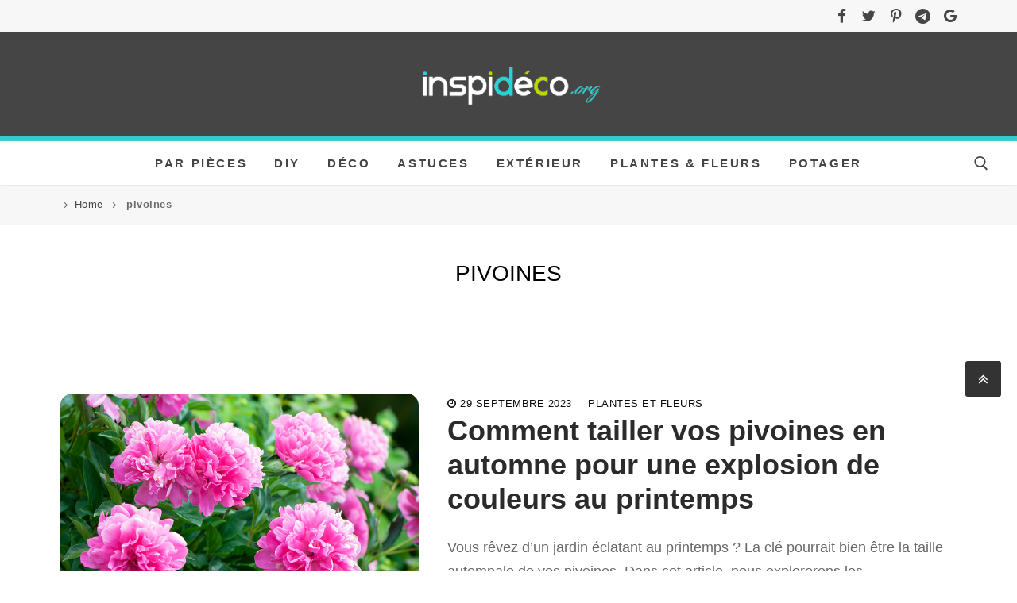

--- FILE ---
content_type: text/html; charset=UTF-8
request_url: https://www.inspideco.org/tag/pivoines/
body_size: 20500
content:
<!doctype html>
<html lang="fr-FR">
<head><meta charset="UTF-8"><script>if(navigator.userAgent.match(/MSIE|Internet Explorer/i)||navigator.userAgent.match(/Trident\/7\..*?rv:11/i)){var href=document.location.href;if(!href.match(/[?&]nowprocket/)){if(href.indexOf("?")==-1){if(href.indexOf("#")==-1){document.location.href=href+"?nowprocket=1"}else{document.location.href=href.replace("#","?nowprocket=1#")}}else{if(href.indexOf("#")==-1){document.location.href=href+"&nowprocket=1"}else{document.location.href=href.replace("#","&nowprocket=1#")}}}}</script><script>class RocketLazyLoadScripts{constructor(e){this.triggerEvents=e,this.eventOptions={passive:!0},this.userEventListener=this.triggerListener.bind(this),this.delayedScripts={normal:[],async:[],defer:[]},this.allJQueries=[]}_addUserInteractionListener(e){this.triggerEvents.forEach((t=>window.addEventListener(t,e.userEventListener,e.eventOptions)))}_removeUserInteractionListener(e){this.triggerEvents.forEach((t=>window.removeEventListener(t,e.userEventListener,e.eventOptions)))}triggerListener(){this._removeUserInteractionListener(this),"loading"===document.readyState?document.addEventListener("DOMContentLoaded",this._loadEverythingNow.bind(this)):this._loadEverythingNow()}async _loadEverythingNow(){this._delayEventListeners(),this._delayJQueryReady(this),this._handleDocumentWrite(),this._registerAllDelayedScripts(),this._preloadAllScripts(),await this._loadScriptsFromList(this.delayedScripts.normal),await this._loadScriptsFromList(this.delayedScripts.defer),await this._loadScriptsFromList(this.delayedScripts.async),await this._triggerDOMContentLoaded(),await this._triggerWindowLoad(),window.dispatchEvent(new Event("rocket-allScriptsLoaded"))}_registerAllDelayedScripts(){document.querySelectorAll("script[type=rocketlazyloadscript]").forEach((e=>{e.hasAttribute("src")?e.hasAttribute("async")&&!1!==e.async?this.delayedScripts.async.push(e):e.hasAttribute("defer")&&!1!==e.defer||"module"===e.getAttribute("data-rocket-type")?this.delayedScripts.defer.push(e):this.delayedScripts.normal.push(e):this.delayedScripts.normal.push(e)}))}async _transformScript(e){return await this._requestAnimFrame(),new Promise((t=>{const n=document.createElement("script");let r;[...e.attributes].forEach((e=>{let t=e.nodeName;"type"!==t&&("data-rocket-type"===t&&(t="type",r=e.nodeValue),n.setAttribute(t,e.nodeValue))})),e.hasAttribute("src")?(n.addEventListener("load",t),n.addEventListener("error",t)):(n.text=e.text,t()),e.parentNode.replaceChild(n,e)}))}async _loadScriptsFromList(e){const t=e.shift();return t?(await this._transformScript(t),this._loadScriptsFromList(e)):Promise.resolve()}_preloadAllScripts(){var e=document.createDocumentFragment();[...this.delayedScripts.normal,...this.delayedScripts.defer,...this.delayedScripts.async].forEach((t=>{const n=t.getAttribute("src");if(n){const t=document.createElement("link");t.href=n,t.rel="preload",t.as="script",e.appendChild(t)}})),document.head.appendChild(e)}_delayEventListeners(){let e={};function t(t,n){!function(t){function n(n){return e[t].eventsToRewrite.indexOf(n)>=0?"rocket-"+n:n}e[t]||(e[t]={originalFunctions:{add:t.addEventListener,remove:t.removeEventListener},eventsToRewrite:[]},t.addEventListener=function(){arguments[0]=n(arguments[0]),e[t].originalFunctions.add.apply(t,arguments)},t.removeEventListener=function(){arguments[0]=n(arguments[0]),e[t].originalFunctions.remove.apply(t,arguments)})}(t),e[t].eventsToRewrite.push(n)}function n(e,t){let n=e[t];Object.defineProperty(e,t,{get:()=>n||function(){},set(r){e["rocket"+t]=n=r}})}t(document,"DOMContentLoaded"),t(window,"DOMContentLoaded"),t(window,"load"),t(window,"pageshow"),t(document,"readystatechange"),n(document,"onreadystatechange"),n(window,"onload"),n(window,"onpageshow")}_delayJQueryReady(e){let t=window.jQuery;Object.defineProperty(window,"jQuery",{get:()=>t,set(n){if(n&&n.fn&&!e.allJQueries.includes(n)){n.fn.ready=n.fn.init.prototype.ready=function(t){e.domReadyFired?t.bind(document)(n):document.addEventListener("rocket-DOMContentLoaded",(()=>t.bind(document)(n)))};const t=n.fn.on;n.fn.on=n.fn.init.prototype.on=function(){if(this[0]===window){function e(e){return e.split(" ").map((e=>"load"===e||0===e.indexOf("load.")?"rocket-jquery-load":e)).join(" ")}"string"==typeof arguments[0]||arguments[0]instanceof String?arguments[0]=e(arguments[0]):"object"==typeof arguments[0]&&Object.keys(arguments[0]).forEach((t=>{delete Object.assign(arguments[0],{[e(t)]:arguments[0][t]})[t]}))}return t.apply(this,arguments),this},e.allJQueries.push(n)}t=n}})}async _triggerDOMContentLoaded(){this.domReadyFired=!0,await this._requestAnimFrame(),document.dispatchEvent(new Event("rocket-DOMContentLoaded")),await this._requestAnimFrame(),window.dispatchEvent(new Event("rocket-DOMContentLoaded")),await this._requestAnimFrame(),document.dispatchEvent(new Event("rocket-readystatechange")),await this._requestAnimFrame(),document.rocketonreadystatechange&&document.rocketonreadystatechange()}async _triggerWindowLoad(){await this._requestAnimFrame(),window.dispatchEvent(new Event("rocket-load")),await this._requestAnimFrame(),window.rocketonload&&window.rocketonload(),await this._requestAnimFrame(),this.allJQueries.forEach((e=>e(window).trigger("rocket-jquery-load"))),window.dispatchEvent(new Event("rocket-pageshow")),await this._requestAnimFrame(),window.rocketonpageshow&&window.rocketonpageshow()}_handleDocumentWrite(){const e=new Map;document.write=document.writeln=function(t){const n=document.currentScript,r=document.createRange(),i=n.parentElement;let o=e.get(n);void 0===o&&(o=n.nextSibling,e.set(n,o));const a=document.createDocumentFragment();r.setStart(a,0),a.appendChild(r.createContextualFragment(t)),i.insertBefore(a,o)}}async _requestAnimFrame(){return new Promise((e=>requestAnimationFrame(e)))}static run(){const e=new RocketLazyLoadScripts(["keydown","mousemove","touchmove","touchstart","touchend","wheel"]);e._addUserInteractionListener(e)}}RocketLazyLoadScripts.run();</script>
	
	<meta name="viewport" content="width=device-width, initial-scale=1, maximum-scale=10.0, user-scalable=yes">
	<link rel="profile" href="http://gmpg.org/xfn/11">
	<meta name='robots' content='index, follow, max-image-preview:large, max-snippet:-1, max-video-preview:-1' />
	<style>img:is([sizes="auto" i], [sizes^="auto," i]) { contain-intrinsic-size: 3000px 1500px }</style>
	
	<!-- This site is optimized with the Yoast SEO plugin v20.9 - https://yoast.com/wordpress/plugins/seo/ -->
	<title>pivoines - Inspidéco</title><link rel="stylesheet" href="https://www.inspideco.org/wp-content/cache/min/1/81ccced5c63a4f8b82050cf048e43ec2.css" media="all" data-minify="1" />
	<link rel="canonical" href="https://www.inspideco.org/tag/pivoines/" />
	<meta property="og:locale" content="fr_FR" />
	<meta property="og:type" content="article" />
	<meta property="og:title" content="pivoines - Inspidéco" />
	<meta property="og:url" content="https://www.inspideco.org/tag/pivoines/" />
	<meta property="og:site_name" content="Inspidéco" />
	<meta name="twitter:card" content="summary_large_image" />
	<meta name="twitter:site" content="@inspi_deco" />
	<script type="application/ld+json" class="yoast-schema-graph">{"@context":"https://schema.org","@graph":[{"@type":"CollectionPage","@id":"https://www.inspideco.org/tag/pivoines/","url":"https://www.inspideco.org/tag/pivoines/","name":"pivoines - Inspidéco","isPartOf":{"@id":"https://www.inspideco.org/#website"},"primaryImageOfPage":{"@id":"https://www.inspideco.org/tag/pivoines/#primaryimage"},"image":{"@id":"https://www.inspideco.org/tag/pivoines/#primaryimage"},"thumbnailUrl":"https://www.inspideco.org/wp-content/uploads/2023/09/taille-pivoine-automne.jpg","breadcrumb":{"@id":"https://www.inspideco.org/tag/pivoines/#breadcrumb"},"inLanguage":"fr-FR"},{"@type":"ImageObject","inLanguage":"fr-FR","@id":"https://www.inspideco.org/tag/pivoines/#primaryimage","url":"https://www.inspideco.org/wp-content/uploads/2023/09/taille-pivoine-automne.jpg","contentUrl":"https://www.inspideco.org/wp-content/uploads/2023/09/taille-pivoine-automne.jpg","width":1200,"height":800,"caption":"taille pivoines en automne"},{"@type":"BreadcrumbList","@id":"https://www.inspideco.org/tag/pivoines/#breadcrumb","itemListElement":[{"@type":"ListItem","position":1,"name":"Home","item":"https://www.inspideco.org/"},{"@type":"ListItem","position":2,"name":"pivoines"}]},{"@type":"WebSite","@id":"https://www.inspideco.org/#website","url":"https://www.inspideco.org/","name":"Inspidéco","description":"","publisher":{"@id":"https://www.inspideco.org/#organization"},"potentialAction":[{"@type":"SearchAction","target":{"@type":"EntryPoint","urlTemplate":"https://www.inspideco.org/?s={search_term_string}"},"query-input":"required name=search_term_string"}],"inLanguage":"fr-FR"},{"@type":"Organization","@id":"https://www.inspideco.org/#organization","name":"Inspi déco","url":"https://www.inspideco.org/","logo":{"@type":"ImageObject","inLanguage":"fr-FR","@id":"https://www.inspideco.org/#/schema/logo/image/","url":"https://www.inspideco.org/wp-content/uploads/2020/05/favicon-inspideco-3.jpg","contentUrl":"https://www.inspideco.org/wp-content/uploads/2020/05/favicon-inspideco-3.jpg","width":512,"height":512,"caption":"Inspi déco"},"image":{"@id":"https://www.inspideco.org/#/schema/logo/image/"},"sameAs":["https://www.facebook.com/inspideco/","https://twitter.com/inspi_deco"]}]}</script>
	<!-- / Yoast SEO plugin. -->



<link rel="alternate" type="application/rss+xml" title="Inspidéco &raquo; Flux" href="https://www.inspideco.org/feed/" />
<link rel="alternate" type="application/rss+xml" title="Inspidéco &raquo; Flux de l’étiquette pivoines" href="https://www.inspideco.org/tag/pivoines/feed/" />
<style id='wp-emoji-styles-inline-css' type='text/css'>

	img.wp-smiley, img.emoji {
		display: inline !important;
		border: none !important;
		box-shadow: none !important;
		height: 1em !important;
		width: 1em !important;
		margin: 0 0.07em !important;
		vertical-align: -0.1em !important;
		background: none !important;
		padding: 0 !important;
	}
</style>

<style id='classic-theme-styles-inline-css' type='text/css'>
/*! This file is auto-generated */
.wp-block-button__link{color:#fff;background-color:#32373c;border-radius:9999px;box-shadow:none;text-decoration:none;padding:calc(.667em + 2px) calc(1.333em + 2px);font-size:1.125em}.wp-block-file__button{background:#32373c;color:#fff;text-decoration:none}
</style>
<style id='global-styles-inline-css' type='text/css'>
:root{--wp--preset--aspect-ratio--square: 1;--wp--preset--aspect-ratio--4-3: 4/3;--wp--preset--aspect-ratio--3-4: 3/4;--wp--preset--aspect-ratio--3-2: 3/2;--wp--preset--aspect-ratio--2-3: 2/3;--wp--preset--aspect-ratio--16-9: 16/9;--wp--preset--aspect-ratio--9-16: 9/16;--wp--preset--color--black: #000000;--wp--preset--color--cyan-bluish-gray: #abb8c3;--wp--preset--color--white: #ffffff;--wp--preset--color--pale-pink: #f78da7;--wp--preset--color--vivid-red: #cf2e2e;--wp--preset--color--luminous-vivid-orange: #ff6900;--wp--preset--color--luminous-vivid-amber: #fcb900;--wp--preset--color--light-green-cyan: #7bdcb5;--wp--preset--color--vivid-green-cyan: #00d084;--wp--preset--color--pale-cyan-blue: #8ed1fc;--wp--preset--color--vivid-cyan-blue: #0693e3;--wp--preset--color--vivid-purple: #9b51e0;--wp--preset--gradient--vivid-cyan-blue-to-vivid-purple: linear-gradient(135deg,rgba(6,147,227,1) 0%,rgb(155,81,224) 100%);--wp--preset--gradient--light-green-cyan-to-vivid-green-cyan: linear-gradient(135deg,rgb(122,220,180) 0%,rgb(0,208,130) 100%);--wp--preset--gradient--luminous-vivid-amber-to-luminous-vivid-orange: linear-gradient(135deg,rgba(252,185,0,1) 0%,rgba(255,105,0,1) 100%);--wp--preset--gradient--luminous-vivid-orange-to-vivid-red: linear-gradient(135deg,rgba(255,105,0,1) 0%,rgb(207,46,46) 100%);--wp--preset--gradient--very-light-gray-to-cyan-bluish-gray: linear-gradient(135deg,rgb(238,238,238) 0%,rgb(169,184,195) 100%);--wp--preset--gradient--cool-to-warm-spectrum: linear-gradient(135deg,rgb(74,234,220) 0%,rgb(151,120,209) 20%,rgb(207,42,186) 40%,rgb(238,44,130) 60%,rgb(251,105,98) 80%,rgb(254,248,76) 100%);--wp--preset--gradient--blush-light-purple: linear-gradient(135deg,rgb(255,206,236) 0%,rgb(152,150,240) 100%);--wp--preset--gradient--blush-bordeaux: linear-gradient(135deg,rgb(254,205,165) 0%,rgb(254,45,45) 50%,rgb(107,0,62) 100%);--wp--preset--gradient--luminous-dusk: linear-gradient(135deg,rgb(255,203,112) 0%,rgb(199,81,192) 50%,rgb(65,88,208) 100%);--wp--preset--gradient--pale-ocean: linear-gradient(135deg,rgb(255,245,203) 0%,rgb(182,227,212) 50%,rgb(51,167,181) 100%);--wp--preset--gradient--electric-grass: linear-gradient(135deg,rgb(202,248,128) 0%,rgb(113,206,126) 100%);--wp--preset--gradient--midnight: linear-gradient(135deg,rgb(2,3,129) 0%,rgb(40,116,252) 100%);--wp--preset--font-size--small: 13px;--wp--preset--font-size--medium: 20px;--wp--preset--font-size--large: 36px;--wp--preset--font-size--x-large: 42px;--wp--preset--spacing--20: 0.44rem;--wp--preset--spacing--30: 0.67rem;--wp--preset--spacing--40: 1rem;--wp--preset--spacing--50: 1.5rem;--wp--preset--spacing--60: 2.25rem;--wp--preset--spacing--70: 3.38rem;--wp--preset--spacing--80: 5.06rem;--wp--preset--shadow--natural: 6px 6px 9px rgba(0, 0, 0, 0.2);--wp--preset--shadow--deep: 12px 12px 50px rgba(0, 0, 0, 0.4);--wp--preset--shadow--sharp: 6px 6px 0px rgba(0, 0, 0, 0.2);--wp--preset--shadow--outlined: 6px 6px 0px -3px rgba(255, 255, 255, 1), 6px 6px rgba(0, 0, 0, 1);--wp--preset--shadow--crisp: 6px 6px 0px rgba(0, 0, 0, 1);}:where(.is-layout-flex){gap: 0.5em;}:where(.is-layout-grid){gap: 0.5em;}body .is-layout-flex{display: flex;}.is-layout-flex{flex-wrap: wrap;align-items: center;}.is-layout-flex > :is(*, div){margin: 0;}body .is-layout-grid{display: grid;}.is-layout-grid > :is(*, div){margin: 0;}:where(.wp-block-columns.is-layout-flex){gap: 2em;}:where(.wp-block-columns.is-layout-grid){gap: 2em;}:where(.wp-block-post-template.is-layout-flex){gap: 1.25em;}:where(.wp-block-post-template.is-layout-grid){gap: 1.25em;}.has-black-color{color: var(--wp--preset--color--black) !important;}.has-cyan-bluish-gray-color{color: var(--wp--preset--color--cyan-bluish-gray) !important;}.has-white-color{color: var(--wp--preset--color--white) !important;}.has-pale-pink-color{color: var(--wp--preset--color--pale-pink) !important;}.has-vivid-red-color{color: var(--wp--preset--color--vivid-red) !important;}.has-luminous-vivid-orange-color{color: var(--wp--preset--color--luminous-vivid-orange) !important;}.has-luminous-vivid-amber-color{color: var(--wp--preset--color--luminous-vivid-amber) !important;}.has-light-green-cyan-color{color: var(--wp--preset--color--light-green-cyan) !important;}.has-vivid-green-cyan-color{color: var(--wp--preset--color--vivid-green-cyan) !important;}.has-pale-cyan-blue-color{color: var(--wp--preset--color--pale-cyan-blue) !important;}.has-vivid-cyan-blue-color{color: var(--wp--preset--color--vivid-cyan-blue) !important;}.has-vivid-purple-color{color: var(--wp--preset--color--vivid-purple) !important;}.has-black-background-color{background-color: var(--wp--preset--color--black) !important;}.has-cyan-bluish-gray-background-color{background-color: var(--wp--preset--color--cyan-bluish-gray) !important;}.has-white-background-color{background-color: var(--wp--preset--color--white) !important;}.has-pale-pink-background-color{background-color: var(--wp--preset--color--pale-pink) !important;}.has-vivid-red-background-color{background-color: var(--wp--preset--color--vivid-red) !important;}.has-luminous-vivid-orange-background-color{background-color: var(--wp--preset--color--luminous-vivid-orange) !important;}.has-luminous-vivid-amber-background-color{background-color: var(--wp--preset--color--luminous-vivid-amber) !important;}.has-light-green-cyan-background-color{background-color: var(--wp--preset--color--light-green-cyan) !important;}.has-vivid-green-cyan-background-color{background-color: var(--wp--preset--color--vivid-green-cyan) !important;}.has-pale-cyan-blue-background-color{background-color: var(--wp--preset--color--pale-cyan-blue) !important;}.has-vivid-cyan-blue-background-color{background-color: var(--wp--preset--color--vivid-cyan-blue) !important;}.has-vivid-purple-background-color{background-color: var(--wp--preset--color--vivid-purple) !important;}.has-black-border-color{border-color: var(--wp--preset--color--black) !important;}.has-cyan-bluish-gray-border-color{border-color: var(--wp--preset--color--cyan-bluish-gray) !important;}.has-white-border-color{border-color: var(--wp--preset--color--white) !important;}.has-pale-pink-border-color{border-color: var(--wp--preset--color--pale-pink) !important;}.has-vivid-red-border-color{border-color: var(--wp--preset--color--vivid-red) !important;}.has-luminous-vivid-orange-border-color{border-color: var(--wp--preset--color--luminous-vivid-orange) !important;}.has-luminous-vivid-amber-border-color{border-color: var(--wp--preset--color--luminous-vivid-amber) !important;}.has-light-green-cyan-border-color{border-color: var(--wp--preset--color--light-green-cyan) !important;}.has-vivid-green-cyan-border-color{border-color: var(--wp--preset--color--vivid-green-cyan) !important;}.has-pale-cyan-blue-border-color{border-color: var(--wp--preset--color--pale-cyan-blue) !important;}.has-vivid-cyan-blue-border-color{border-color: var(--wp--preset--color--vivid-cyan-blue) !important;}.has-vivid-purple-border-color{border-color: var(--wp--preset--color--vivid-purple) !important;}.has-vivid-cyan-blue-to-vivid-purple-gradient-background{background: var(--wp--preset--gradient--vivid-cyan-blue-to-vivid-purple) !important;}.has-light-green-cyan-to-vivid-green-cyan-gradient-background{background: var(--wp--preset--gradient--light-green-cyan-to-vivid-green-cyan) !important;}.has-luminous-vivid-amber-to-luminous-vivid-orange-gradient-background{background: var(--wp--preset--gradient--luminous-vivid-amber-to-luminous-vivid-orange) !important;}.has-luminous-vivid-orange-to-vivid-red-gradient-background{background: var(--wp--preset--gradient--luminous-vivid-orange-to-vivid-red) !important;}.has-very-light-gray-to-cyan-bluish-gray-gradient-background{background: var(--wp--preset--gradient--very-light-gray-to-cyan-bluish-gray) !important;}.has-cool-to-warm-spectrum-gradient-background{background: var(--wp--preset--gradient--cool-to-warm-spectrum) !important;}.has-blush-light-purple-gradient-background{background: var(--wp--preset--gradient--blush-light-purple) !important;}.has-blush-bordeaux-gradient-background{background: var(--wp--preset--gradient--blush-bordeaux) !important;}.has-luminous-dusk-gradient-background{background: var(--wp--preset--gradient--luminous-dusk) !important;}.has-pale-ocean-gradient-background{background: var(--wp--preset--gradient--pale-ocean) !important;}.has-electric-grass-gradient-background{background: var(--wp--preset--gradient--electric-grass) !important;}.has-midnight-gradient-background{background: var(--wp--preset--gradient--midnight) !important;}.has-small-font-size{font-size: var(--wp--preset--font-size--small) !important;}.has-medium-font-size{font-size: var(--wp--preset--font-size--medium) !important;}.has-large-font-size{font-size: var(--wp--preset--font-size--large) !important;}.has-x-large-font-size{font-size: var(--wp--preset--font-size--x-large) !important;}
:where(.wp-block-post-template.is-layout-flex){gap: 1.25em;}:where(.wp-block-post-template.is-layout-grid){gap: 1.25em;}
:where(.wp-block-columns.is-layout-flex){gap: 2em;}:where(.wp-block-columns.is-layout-grid){gap: 2em;}
:root :where(.wp-block-pullquote){font-size: 1.5em;line-height: 1.6;}
</style>



<style id='customify-style-inline-css' type='text/css'>
.customify-container, .layout-contained, .site-framed .site, .site-boxed .site { max-width: 1200px; } .main-layout-content .entry-content > .alignwide { width: calc( 1200px - 4em ); max-width: 100vw;  }.header-top .header--row-inner,.button,button,button.button,input[type="button"],input[type="reset"],input[type="submit"],.button:not(.components-button):not(.customize-partial-edit-shortcut-button), input[type="button"]:not(.components-button):not(.customize-partial-edit-shortcut-button),input[type="reset"]:not(.components-button):not(.customize-partial-edit-shortcut-button), input[type="submit"]:not(.components-button):not(.customize-partial-edit-shortcut-button),.pagination .nav-links > *:hover,.pagination .nav-links span,.nav-menu-desktop.style-full-height .primary-menu-ul > li.current-menu-item > a, .nav-menu-desktop.style-full-height .primary-menu-ul > li.current-menu-ancestor > a,.nav-menu-desktop.style-full-height .primary-menu-ul > li > a:hover,.posts-layout .readmore-button:hover{    background-color: #235787;}.posts-layout .readmore-button {color: #235787;}.pagination .nav-links > *:hover,.pagination .nav-links span,.entry-single .tags-links a:hover, .entry-single .cat-links a:hover,.posts-layout .readmore-button,.posts-layout .readmore-button:hover{    border-color: #235787;}.customify-builder-btn{    background-color: #c3512f;}body{    color: #686868;}abbr, acronym {    border-bottom-color: #686868;}a                   {                    color: #8224e3;}a:hover, a:focus,.link-meta:hover, .link-meta a:hover{    color: #2bcbcb;}h2 + h3, .comments-area h2 + .comments-title, .h2 + h3, .comments-area .h2 + .comments-title, .page-breadcrumb {    border-top-color: #eaecee;}blockquote,.site-content .widget-area .menu li.current-menu-item > a:before{    border-left-color: #eaecee;}@media screen and (min-width: 64em) {    .comment-list .children li.comment {        border-left-color: #eaecee;    }    .comment-list .children li.comment:after {        background-color: #eaecee;    }}.page-titlebar, .page-breadcrumb,.posts-layout .entry-inner {    border-bottom-color: #eaecee;}.header-search-form .search-field,.entry-content .page-links a,.header-search-modal,.pagination .nav-links > *,.entry-footer .tags-links a, .entry-footer .cat-links a,.search .content-area article,.site-content .widget-area .menu li.current-menu-item > a,.posts-layout .entry-inner,.post-navigation .nav-links,article.comment .comment-meta,.widget-area .widget_pages li a, .widget-area .widget_categories li a, .widget-area .widget_archive li a, .widget-area .widget_meta li a, .widget-area .widget_nav_menu li a, .widget-area .widget_product_categories li a, .widget-area .widget_recent_entries li a, .widget-area .widget_rss li a,.widget-area .widget_recent_comments li{    border-color: #eaecee;}.header-search-modal::before {    border-top-color: #eaecee;    border-left-color: #eaecee;}@media screen and (min-width: 48em) {    .content-sidebar.sidebar_vertical_border .content-area {        border-right-color: #eaecee;    }    .sidebar-content.sidebar_vertical_border .content-area {        border-left-color: #eaecee;    }    .sidebar-sidebar-content.sidebar_vertical_border .sidebar-primary {        border-right-color: #eaecee;    }    .sidebar-sidebar-content.sidebar_vertical_border .sidebar-secondary {        border-right-color: #eaecee;    }    .content-sidebar-sidebar.sidebar_vertical_border .sidebar-primary {        border-left-color: #eaecee;    }    .content-sidebar-sidebar.sidebar_vertical_border .sidebar-secondary {        border-left-color: #eaecee;    }    .sidebar-content-sidebar.sidebar_vertical_border .content-area {        border-left-color: #eaecee;        border-right-color: #eaecee;    }    .sidebar-content-sidebar.sidebar_vertical_border .content-area {        border-left-color: #eaecee;        border-right-color: #eaecee;    }}article.comment .comment-post-author {background: #6d6d6d;}.pagination .nav-links > *,.link-meta, .link-meta a,.color-meta,.entry-single .tags-links:before, .entry-single .cats-links:before{    color: #6d6d6d;}h1, h2, h3, h4, h5, h6 { color: #2b2b2b;}.site-content .widget-title { color: #444444;}body {font-size: 18px;}.entry-content h1, .wp-block h1, .entry-single .entry-title {font-weight: 900;font-size: 50px;}.entry-content h2, .wp-block h2 {font-weight: 800;font-size: 42px;}.entry-content h3, .wp-block h3 {font-weight: 800;font-size: 36px;}.entry-content h4, .wp-block h4 {font-weight: bold;font-size: 23px;}#page-cover .page-cover-title {color: #ffffff;}#page-cover .page-cover-tagline {color: #ffffff;}#page-cover {background-repeat: repeat;}#page-cover:before {background-color: #ffffff;}#page-cover .page-cover-title  {color: #000000; text-decoration-color: #000000;background-color: #ffffff;} #page-cover .page-cover-tagline  {color: #2b2b2b; text-decoration-color: #2b2b2b;background-color: #ffffff;} #page-cover .page-cover-title {text-transform: uppercase;font-size: 28px;}#page-titlebar .titlebar-title {text-transform: uppercase;}#page-titlebar  {background-color: #ffffff;} #page-titlebar .titlebar-title  {color: #353535; text-decoration-color: #353535;background-color: #ffffff;} #page-breadcrumb {text-transform: none;}#page-breadcrumb a, #page-titlebar #page-breadcrumb .page-breadcrumb-list a, #page-cover #page-breadcrumb .page-breadcrumb-list a  {color: #454545; text-decoration-color: #454545;} #page-breadcrumb, #page-titlebar #page-breadcrumb, #page-cover #page-breadcrumb  {background-color: #f7f7f7;border-style: solid;border-top-width: 0px;border-right-width: 0px;border-bottom-width: 1px;border-left-width: 0px;} .header--row:not(.header--transparent).header-top .header--row-inner  {background-color: #f7f7f7;border-style: none;border-top-width: 0px;border-right-width: 0px;border-bottom-width: 5px;border-left-width: 0px;border-color: #33cccc;} .header--row:not(.header--transparent).header-main .header--row-inner  {background-color: #454545;border-style: solid;border-top-width: 0px;border-right-width: 0px;border-bottom-width: 6px;border-left-width: 0px;border-color: #33cccc;} .header--row:not(.header--transparent).header-bottom .header--row-inner  {background-color: #ffffff;} .sub-menu .li-duplicator {display:none !important;}.header--row:not(.header--transparent) .menu-mobile-toggle {color: #454545;}.header-search_icon-item .search-icon  {color: #454545; text-decoration-color: #454545;background-color: #ffffff;} .header-search_icon-item .header-search-modal  {border-style: solid;} .header-search_icon-item .search-field  {border-style: solid;} .header-search_box-item .search-form-fields,.header-search_box-item .search-form-fields input.search-field::placeholder,.dark-mode .header-search_box-item .search-form-fields .search-field,.dark-mode .header-search_box-item .search-form-fields .search-field::placeholder,.woo_bootster_search .dark-mode .header-search_box-item .header-search-form .search-form-fields input.search-field,.woo_bootster_search .dark-mode .header-search_box-item .header-search-form .search-form-fields input.search-field::placeholder,.woo_bootster_search .dark-mode .header-search_box-item .header-search-form .search-form-fields .search_product_cats  {color: #000000; text-decoration-color: #000000;} .dark-mode .header-search_box-item .search-form-fields, .header-search_box-item .search-form-fields  {background-color: #ffffff;border-style: none;} .dark-mode .header-search_box-item .header-search-form button.search-submit  {color: #6d6d6d; text-decoration-color: #6d6d6d;} .builder-item--primary-menu .nav-icon-angle { width: 13px; height: 13px; }.builder-item--primary-menu .nav-menu-desktop .primary-menu-ul > li > a  {color: #454545; text-decoration-color: #454545;} .header--row:not(.header--transparent) .builder-item--primary-menu .nav-menu-desktop .primary-menu-ul > li > a:hover, .header--row:not(.header--transparent) .builder-item--primary-menu .nav-menu-desktop .primary-menu-ul > li.current-menu-item > a, .header--row:not(.header--transparent) .builder-item--primary-menu .nav-menu-desktop .primary-menu-ul > li.current-menu-ancestor > a, .header--row:not(.header--transparent) .builder-item--primary-menu .nav-menu-desktop .primary-menu-ul > li.current-menu-parent > a  {color: #2bcbcb; text-decoration-color: #2bcbcb;} .builder-item--primary-menu .nav-menu-desktop .primary-menu-ul > li > a,.builder-item-sidebar .primary-menu-sidebar .primary-menu-ul > li > a {font-weight: bold;font-size: 15px;letter-spacing: 2.6px;}a.item--button {font-weight: bold;}a.item--button  {background-color: #2bcbcb;} .header-social-icons.customify-builder-social-icons.color-custom li a {background-color: rgba(249,249,249,0);}.header-social-icons.customify-builder-social-icons.color-custom li a {color: #454545;}.header-social-icons.customify-builder-social-icons.color-custom li a:hover {background-color: #ffffff;}.header-social-icons.customify-builder-social-icons.color-custom li a:hover {color: #2bcbcb;}#cb-row--footer-main .footer--row-inner {background-color: #f0f0f0}#cb-row--footer-main .footer--row-inner  {border-style: solid;border-top-width: 1px;border-right-width: 0px;border-bottom-width: 0px;border-left-width: 0px;border-color: #dbdbdb;} #cb-row--footer-bottom .footer--row-inner {background-color: #444444}#cb-row--footer-bottom .footer--row-inner  {border-style: solid;border-top-width: 10px;border-right-width: 0px;border-bottom-width: 0px;border-left-width: 0px;border-color: #ffffff;} .builder-item--footer_copyright, .builder-item--footer_copyright p {font-size: 16px;}.footer-social-icons.customify-builder-social-icons.color-custom li a {background-color: rgba(56,56,56,0);}.footer-social-icons.customify-builder-social-icons.color-custom li a {color: #353535;}#blog-posts .entry-article-header .entry--item, #blog-posts .entry-article-body .entry--item, #blog-posts .entry-article-media .entry--item {margin-bottom: 0px;}#blog-posts .posts-layout .entry-media {border-radius: 15px;}#blog-posts .entry-title {font-weight: bold;font-size: 28px;}#blog-posts .entry-excerpt {line-height: 30px;}#blog-posts .entry-cat  {color: #000000; text-decoration-color: #000000;} #blog-posts .entry-cat {font-weight: bold;}#blog-posts .entry-meta .meta-item, #blog-posts .entry-meta a  {color: #0a0a0a; text-decoration-color: #0a0a0a;} #blog-posts .entry-meta {font-size: 13px;}#blog-posts .entry-readmore a {font-weight: bold;font-size: 19px;}#blog-posts .entry-readmore a  {color: #454545; text-decoration-color: #454545;background-color: #ffffff;border-style: none;} body  {background-color: #FFFFFF;} .site-content .content-area  {background-color: #FFFFFF;} /* CSS for desktop */#page-cover {text-align: center;}#page-cover .page-cover-inner {min-height: 136px;}#page-titlebar {text-align: center;}#page-breadcrumb, #page-titlebar #page-breadcrumb, #page-cover #page-breadcrumb  {padding-top: 15px;padding-right: 15px;padding-bottom: 15px;padding-left: 15px;} .header--row.header-top .customify-grid, .header--row.header-top .style-full-height .primary-menu-ul > li > a {min-height: 40px;}.header--row.header-main .customify-grid, .header--row.header-main .style-full-height .primary-menu-ul > li > a {min-height: 132px;}.header--row.header-bottom .customify-grid, .header--row.header-bottom .style-full-height .primary-menu-ul > li > a {min-height: 55px;}.header--row .builder-item--html, .builder-item.builder-item--group .item--inner.builder-item--html {margin-top: 0px;margin-right: 0px;margin-bottom: 0px;margin-left: 0px;}.site-header .site-branding img { max-width: 244px; } .site-header .cb-row--mobile .site-branding img { width: 244px; }.header--row .builder-item--logo, .builder-item.builder-item--group .item--inner.builder-item--logo {margin-top: 30px;margin-right: 0px;margin-bottom: 30px;margin-left: 0px;}.header--row .builder-first--nav-icon {text-align: right;}.header-search_icon-item .header-search-modal {width: 296px;}.header-search_icon-item .search-submit {margin-left: -40px;}.header-search_box-item .search-form-fields {width: 272px;}.header-search_box-item .search-submit{margin-left: -40px;} .header-search_box-item .woo_bootster_search .search-submit{margin-left: -40px;} .header-search_box-item .header-search-form button.search-submit{margin-left:-40px;}.builder-item--primary-menu .nav-menu-desktop .primary-menu-ul > li > a  {padding-top: 17px;padding-right: 17px;padding-bottom: 17px;padding-left: 17px;} .header--row .builder-first--primary-menu {text-align: right;}.header-social-icons.customify-builder-social-icons li a { font-size: 19px; }.header-social-icons.customify-builder-social-icons li {margin-left: 0px; margin-right: 0px;}.header--row .builder-item--social-icons, .builder-item.builder-item--group .item--inner.builder-item--social-icons {margin-top: 0px;margin-right: 0px;margin-bottom: 0px;margin-left: 0px;}.header--row .builder-item--html_2, .builder-item.builder-item--group .item--inner.builder-item--html_2 {margin-top: 0px;margin-right: 20px;margin-bottom: 0px;margin-left: 10px;}#cb-row--footer-bottom .footer--row-inner  {margin-top: 0px;margin-right: 0px;margin-bottom: 0px;margin-left: 0px;padding-top: 10px;padding-right: 10px;padding-bottom: 10px;padding-left: 10px;} .footer--row .builder-item--footer-1, .builder-item.builder-item--group .item--inner.builder-item--footer-1 {margin-top: 15px;margin-right: 15px;margin-bottom: 15px;margin-left: 15px;}.footer--row .builder-item--footer-3, .builder-item.builder-item--group .item--inner.builder-item--footer-3 {margin-top: 0px;margin-right: 0px;margin-bottom: 0px;margin-left: 0px;}.footer--row .builder-item--footer-4, .builder-item.builder-item--group .item--inner.builder-item--footer-4 {margin-top: 0px;margin-right: 0px;margin-bottom: 0px;margin-left: 0px;}.footer--row .builder-item--footer-5, .builder-item.builder-item--group .item--inner.builder-item--footer-5 {margin-top: 0px;margin-right: 0px;margin-bottom: 0px;margin-left: 0px;}.footer--row .builder-item--footer-6, .builder-item.builder-item--group .item--inner.builder-item--footer-6 {margin-top: 5px;margin-right: 5px;margin-bottom: 20px;margin-left: 5px;}.footer--row .builder-item--footer_copyright, .builder-item.builder-item--group .item--inner.builder-item--footer_copyright {margin-top: 15px;margin-right: 15px;margin-bottom: 15px;margin-left: 15px;}.footer-social-icons.customify-builder-social-icons li a { font-size: 26px; }.footer-social-icons.customify-builder-social-icons li a {padding: 0.3em;}.footer-social-icons.customify-builder-social-icons li {margin-left: 0px; margin-right: 0px;}.footer--row .builder-item--footer-social-icons, .builder-item.builder-item--group .item--inner.builder-item--footer-social-icons {margin-top: 0px;margin-right: 0px;margin-bottom: 0px;margin-left: 0px;}.site-footer .builder-first--html {text-align: center;}.header--row .builder-item--html, .builder-item.builder-item--group .item--inner.builder-item--html {margin-top: 0px;margin-bottom: 0px;margin-left: 0px;}#blog-posts .entry-excerpt  {margin-top: 10px;margin-right: 0px;margin-bottom: 0px;margin-left: 0px;} #blog-posts .entry .entry-excerpt {text-align: left;}#blog-posts .pagination {text-align: left;}/* CSS for tablet */@media screen and (max-width: 1024px) { #page-cover .page-cover-inner {min-height: 250px;}.header--row .builder-first--nav-icon {text-align: right;}.header-search_icon-item .search-submit {margin-left: -40px;}.header-search_box-item .search-submit{margin-left: -40px;} .header-search_box-item .woo_bootster_search .search-submit{margin-left: -40px;} .header-search_box-item .header-search-form button.search-submit{margin-left:-40px;} }/* CSS for mobile */@media screen and (max-width: 568px) { body {font-size: 18px;}.entry-content h1, .wp-block h1, .entry-single .entry-title {font-size: 34px;}.entry-content h2, .wp-block h2 {font-size: 32px;}.entry-content h3, .wp-block h3 {font-size: 28px;}.entry-content h4, .wp-block h4 {font-size: 18px;}#page-cover {text-align: left;}#page-cover .page-cover-inner {min-height: 200px;}#page-titlebar {text-align: center;}.header--row.header-top .customify-grid, .header--row.header-top .style-full-height .primary-menu-ul > li > a {min-height: 57px;}.header--row.header-main .customify-grid, .header--row.header-main .style-full-height .primary-menu-ul > li > a {min-height: 129px;}.header--row.header-bottom .customify-grid, .header--row.header-bottom .style-full-height .primary-menu-ul > li > a {min-height: 37px;}.site-header .site-branding img { max-width: 232px; } .site-header .cb-row--mobile .site-branding img { width: 232px; }.header--row .builder-item--logo, .builder-item.builder-item--group .item--inner.builder-item--logo {margin-top: 0px;margin-right: 0px;margin-bottom: 0px;margin-left: 0px;}.header--row .builder-item--nav-icon, .builder-item.builder-item--group .item--inner.builder-item--nav-icon {margin-top: 0px;margin-right: 5px;margin-bottom: 0px;margin-left: 0px;}.header--row .builder-first--nav-icon {text-align: right;}.header-search_icon-item .search-icon {padding: 8px;}.header-search_icon-item .search-submit {margin-left: -40px;}.header-search_box-item .search-submit{margin-left: -40px;} .header-search_box-item .woo_bootster_search .search-submit{margin-left: -40px;} .header-search_box-item .header-search-form button.search-submit{margin-left:-40px;}.header-social-icons.customify-builder-social-icons li a { font-size: 18px; }.header--row .builder-item--html_2, .builder-item.builder-item--group .item--inner.builder-item--html_2 {margin-top: 5px;margin-right: 5px;margin-bottom: 5px;margin-left: 5px;}.builder-item--footer_copyright, .builder-item--footer_copyright p {font-size: 13px;}.footer-social-icons.customify-builder-social-icons li a { font-size: 24px; }.footer-social-icons.customify-builder-social-icons li {margin-left: 4px; margin-right: 4px;}#blog-posts .entry-readmore a {font-size: 16px;} }
</style>

<style id='rocket-lazyload-inline-css' type='text/css'>
.rll-youtube-player{position:relative;padding-bottom:56.23%;height:0;overflow:hidden;max-width:100%;}.rll-youtube-player iframe{position:absolute;top:0;left:0;width:100%;height:100%;z-index:100;background:0 0}.rll-youtube-player img{bottom:0;display:block;left:0;margin:auto;max-width:100%;width:100%;position:absolute;right:0;top:0;border:none;height:auto;cursor:pointer;-webkit-transition:.4s all;-moz-transition:.4s all;transition:.4s all}.rll-youtube-player img:hover{-webkit-filter:brightness(75%)}.rll-youtube-player .play{height:72px;width:72px;left:50%;top:50%;margin-left:-36px;margin-top:-36px;position:absolute;background:url(https://www.inspideco.org/wp-content/plugins/wp-rocket/assets/img/youtube.png) no-repeat;cursor:pointer}
</style>
<script type="text/javascript" id="jquery-core-js-extra">
/* <![CDATA[ */
var Customify_Pro_JS = {"scrolltop_duration":"500","scrolltop_offset":"100"};
/* ]]> */
</script>
<script type="rocketlazyloadscript" data-rocket-type="text/javascript" src="https://www.inspideco.org/wp-includes/js/jquery/jquery.min.js?ver=3.7.1" id="jquery-core-js" defer></script>
<script type="rocketlazyloadscript" data-rocket-type="text/javascript" src="https://www.inspideco.org/wp-includes/js/jquery/jquery-migrate.min.js?ver=3.4.1" id="jquery-migrate-js" defer></script>
<link rel="https://api.w.org/" href="https://www.inspideco.org/wp-json/" /><link rel="alternate" title="JSON" type="application/json" href="https://www.inspideco.org/wp-json/wp/v2/tags/6945" /><link rel="EditURI" type="application/rsd+xml" title="RSD" href="https://www.inspideco.org/xmlrpc.php?rsd" />
<meta name="generator" content="WordPress 6.7.4" />
<!-- LaraPush Push Notification Integration -->
<script type="rocketlazyloadscript" data-minify="1" src="https://www.inspideco.org/wp-content/cache/min/1/scripts/popup-4.0.0.min.js?ver=1735602716" defer></script>
<script type="rocketlazyloadscript">
    var additionalJsCode = "function LoadLaraPush(){ if (typeof LaraPush === \"function\") {new LaraPush(JSON.parse(atob('[base64]')), JSON.parse(atob('[base64]')));}}LoadLaraPush();";
    eval(additionalJsCode);
</script>
<!-- /.LaraPush Push Notification Integration -->
<link rel="icon" href="https://www.inspideco.org/wp-content/uploads/2020/05/cropped-favicon-inspideco-3-32x32.jpg" sizes="32x32" />
<link rel="icon" href="https://www.inspideco.org/wp-content/uploads/2020/05/cropped-favicon-inspideco-3-192x192.jpg" sizes="192x192" />
<link rel="apple-touch-icon" href="https://www.inspideco.org/wp-content/uploads/2020/05/cropped-favicon-inspideco-3-180x180.jpg" />
<meta name="msapplication-TileImage" content="https://www.inspideco.org/wp-content/uploads/2020/05/cropped-favicon-inspideco-3-270x270.jpg" />
		<style type="text/css" id="wp-custom-css">
			/* div pub */
div#pub {
  height: 350px;
  background: #fff;
	align-items: center;
	display: grid;
}

/* ARTICOLI CORRELATI */
.related-post .entry-title {
  font-size: 24px
}

/* icon devant categorie */
.fa-folder-open-o:before {
	display: none}


/* banner quantcast */
.css-cvxwo4.css-cvxwo4 .qc-cmp2-close-icon {box-shadow: none !important;
    height: 38px;
    width: 110px;
    cursor: pointer;
		background: none !important;
    border: solid 0px;
    outline: none;
		display: flex; 
		color: #dedede; 
		position: fixed;
		left: 85px;	
		margin-top: -25px
}

.qc-cmp2-close-icon:before {display: flex; content: 'Refuser';
color: #dedede; text-transform: capitalize; position: fixed; left: 85px; margin-top: -25px; font-weight: normal }


.qc-cmp2-close-tooltip {display: none !important}


/* auteur single */
.author-bio .author-bio-desc p:last-child {display: none;}

span.author-bio-heading {font-weight: bold}


/* bouttons PARTAGE */
div.a2a_kit.a2a_kit_size_32.a2a_default_style {display: flex;
    justify-content: center;
    align-items: center;}


/* bouttons suivants precedent */
.pagination .nav-links > *:hover, .pagination .nav-links span, .entry-single .cat-links a:hover, .posts-layout .readmore-button, .posts-layout .readmore-button:hover {font-size:18px; background: #454545}


/* Home ultimo post */
.latest-post-thumbnail img {
  border-radius: 10px;  
	width: 100%;
    height: 550px; /* Modifica questo valore a seconda delle tue necessità */
    object-fit: cover;
    padding: 0px;
    margin: 0; /* aggiunto per rimuovere i margini */
}

div.latest-post-meta {font-size:14px; padding-top: 20px; padding-bottom: 5px;}


div.latest-post-meta a:hover {color: #2bcbcb}


div.latest-post-meta a {font-weight: normal !important; color: #404040;font-weight: bold !important;}

h2.latest-post-title { margin-bottom: 50px; }

h2.latest-post-title a {font-size:28px; padding-top: 0px;}


.latest-post-title-wrapper .latest-post-title a {font-size:36px}

h2.latest-post-title a {color: #000;}





/* Home ultimi post */
.latest-posts-wrapper {
    display: flex;
    flex-wrap: wrap;
    justify-content: space-between;
		background: #ededed;
		padding-left: 20px;
		padding-right: 20px;
		padding-top: 25px;
		margin-bottom: 30px;
		border-radius: 10px	
}

.latest-posts-wrapper .latest-post-item {
    width: 32%;  /* display 3 images per row */
    padding-left: 10px;
		padding-right: 10px;
}

.latest-posts-wrapper .latest-post-thumbnail {
    position: relative;
    padding-bottom: 56.25%; /* 16:9 Aspect Ratio */
    overflow: hidden;
}

.latest-posts-wrapper .latest-post-thumbnail img {
    position: absolute;
    width: 100%;
    height: 100%;
    object-fit: cover;
}



/* Home exterieur */
.exterieur-posts-wrapper {
    display: flex;
    flex-wrap: wrap;
    justify-content: space-between;
}

.exterieur-post-item {
    width: 27%;  /* display 3 images per row */ 
}

.exterieur-posts-wrapper .exterieur-posts-thumbnail img {
    position: absolute;
    width: 100%;
    height: 100%;
    object-fit: cover;
}


div.exterieur-posts-wrapper .exterieur-posts-thumbnail {
    position: relative;
    padding-bottom: 56.25%; /* 16:9 Aspect Ratio */
    overflow: hidden;
}

h2.exterieur-post-title {font-size:24px; padding-left: 0px; font-weight: normal !important; padding-top: 20px; margin-bottom: 60px}

h2.exterieur-post-title a {font-weight: bold !important; color: #000}

div.exterieur-post-meta {font-size:16px; font-weight: normal !important; padding-top: 20px; padding-bottom: 0px;}

div.exterieur-post-meta a {font-weight: bold !important; color: #444; font-size: 14px}


div.exterieur-post-meta a:hover {color: #2bcbcb}


/* Home plantes et fleurs */
.plantes_et_fleurs-posts-wrapper {
    display: flex;
    flex-wrap: wrap;
    justify-content: space-between;
}

.plantes_et_fleurs-post-item {
    width: 27%;  /* display 3 images per row */
}


div.plantes_et_fleurs-posts-thumbnail img {
    width: 100%;
    height: 550px; /* Modifica questo valore a seconda delle tue necessità */
    object-fit: cover;
}

div.plantes_et_fleurs-posts-wrapper .plantes_et_fleurs-posts-thumbnail {
    position: relative;
    padding-bottom: 56.25%; /* 16:9 Aspect Ratio */
    overflow: hidden;
}

h2.plantes_et_fleurs-post-title {font-size:24px; font-weight: normal !important; padding-top: 20px; padding-bottom: 35px;}

h2.plantes_et_fleurs-post-title a {font-weight: bold !important; color: #000}

div.plantes_et_fleurs-post-meta {font-size:16px; font-weight: normal !important; padding-top: 20px; padding-bottom: 0px}

div.plantes_et_fleurs-post-meta a {font-weight: normal !important; color: #000}


/* Home DIY */

.diy-posts-wrapper {
    display: flex;
    flex-wrap: wrap;
    justify-content: space-between;
}

.diy-post-item {
    width: 27%;  /* display 3 images per row */
}

div.diy-posts-thumbnail img {
    width: 100%;
    height: 550px; /* Modifica questo valore a seconda delle tue necessità */
    object-fit: cover;
}

div.diy-posts-wrapper .diy-posts-thumbnail {
    position: relative;
    padding-bottom: 56.25%; /* 16:9 Aspect Ratio */
    overflow: hidden;
}

h2.diy-post-title {font-size:24px; padding-left: 0px; font-weight: normal !important; padding-top: 20px; padding-bottom: 15px}

h2.diy-post-title a {font-weight: bold !important; color: #000}

div.diy-post-meta {font-size:16px; font-weight: normal !important; padding-top: 20px; padding-bottom: 0px}

div.diy-post-meta a {font-weight: normal !important; color: #000}



/* Home cuisine */
.cuisine-posts-wrapper {
    display: flex;
    flex-wrap: wrap;
    justify-content: space-between;
}

.cuisine-post-item {
    width: 27%;  /* display 3 images per row */
}

div.cuisine-posts-thumbnail img {
    width: 100%;
    height: 550px; /* Modifica questo valore a seconda delle tue necessità */
    object-fit: cover;
}

div.cuisine-posts-wrapper .cuisine-posts-thumbnail {
    position: relative;
    padding-bottom: 56.25%; /* 16:9 Aspect Ratio */
    overflow: hidden;
}

h2.cuisine-post-title {font-size:24px; padding-left: 0px; font-weight: normal !important; padding-top: 20px; padding-bottom: 15px}

h2.cuisine-post-title a {font-weight: bold !important; color: #000}

div.cuisine-post-meta {font-size:16px; font-weight: normal !important; padding-top: 20px; padding-bottom: 0px}

div.cuisine-post-meta a {font-weight: normal !important; color: #000}


/* sottocategorie in categoria */
.subcategory-links {
  display: flex;
  flex-wrap: wrap;
  justify-content: center;
	margin-bottom: 25px;
	text-transform: uppercase;
	font-size: 16px;
}

.subcategory-links a {
	letter-spacing: 0.5px;
  display: flex;
  flex-wrap: wrap;
  justify-content: center;
	padding-left: 15px;
	padding-right: 15px;
	color: #454545;
	
}

.subcategory-links a:hover {
	color: #33cccc
}



/* h4.widget-title */
h4.widget-title {color: #000 !important;padding-top:20px; }


div#link_interno a {color: #000;}


/* titoli articoli in categoria */
.posts-layout .entry-title a {font-size: 36px; font-weight: bold}


#sidebar-primary {background: #f7f7f7;}


.cats-links:before { display:none}

section#categories-2.widget.widget_categories { display:none}


/* didascalia */
.wp-caption-text {text-align: right; margin-top: -10px; color: #686868}


.entry-content h3 {color: #454545;padding-top: 20px}

/* freccia scroll */
.scrolltop i {position:fixed !important; bottom:220px !important; right:20px !important; width: 45px; height: 45px}

/* categoria e meta in articolo */

div.entry--item.entry-categories.cats-links {font-weight:bold; color: #00cccc; text-transform: uppercase; padding-top: 0px;}

div.entry--item.entry-categories.cats-links a {font-size: 23px; font-weight:bold; color: #454545;}

div.entry-meta.entry--item.text-uppercase.text-xsmall.link-meta {font-size: 11px; color: #454545; padding-top: 0px}

/* freccia scroll */
.entry-meta .author img {display: none}

/* Div link interno manuale */
div#link_interno {padding-left: 8px; padding-right: 0px; padding-top: 20px; padding-bottom: 20px; background-color: #f9f9f9; max-width:100%; margin-bottom: 25px; border-left: solid 3px #2bcbcb; font-weight: bold}

/* link interni fine articolo */
div#link_interno-2 { padding-right: 0px; padding-top: 0px; padding-bottom: 10px; background-color: #f9f9f9; max-width:100%; margin-bottom: 25px;}

div#link_interno-2 h3 {padding-left: 15px; padding-right: 0px; padding-top: 10px; padding-bottom: 0px; background-color: #f9f9f9; max-width:100%; border-left: solid 4px #2bcbcb}

div#link_interno-2 a { color: #000}

div#link_interno-2 a:hover { color: #2bcbcb}

/* TAGS in articoli */

div.entry--item.entry-tags.tags-links {font-size:16px; padding-top: 0px; padding-bottom: 5px;}

div.entry--item.entry-tags.tags-links a {color: #454545; font-weight: bold;}

div.entry--item.entry-tags.tags-links a:hover {color: #2bcbcb !important;}


/* TAG in pagine categorie */
div.theme-name {font-size:30px; padding-top: 20px; padding-bottom: 5px;}

div.theme-tags {font-size:16px; padding-top: 0px; padding-bottom: 5px;}

div.theme-tags a {color: #454545; font-weight: bold;}

div.theme-tags a:hover {color: #2bcbcb; font-weight: bold}



@media only screen and (max-width: 480px) {

section#categories-2.widget.widget_categories { display:block; position: fixed; top:0px; right: 0px; width: 100%; z-index: 9 !important }
	
.header--row.header-top .customify-grid, .header--row.header-top .style-full-height	{z-index:99}
	
.sticky.sticky-active {z-index:8 !important}	

.latest-post-thumbnail img {
    width: 100%;
    height: 200px; /* Modifica questo valore a seconda delle tue necessità */
    object-fit: cover;
}
	
div.latest-post-meta {font-size:14px; padding-left: 10px; font-weight: normal !important; padding-top: 20px; padding-bottom: 15px}

	
h2.latest-post-title {color: #000; font-size: 22px !important}
	
	
.latest-post-title-wrapper .latest-post-title	{color: #000; font-size: 28px !important}

.latest-posts-wrapper .latest-post-item {
    width: 100%; /* display 1 image per row */
    float: none;
    padding: 0px;
    margin: 0 auto; /* center the element */
}

	
#page-titlebar .titlebar-title	{
    font-size: 20px
  }
	
	div.entry--item.entry-categories.cats-links {font-size: 18px; font-weight:bold; color: #00cccc; text-transform: uppercase; padding-top: 0px}
	
div.entry--item.entry-categories.cats-links a {font-size: 18px; font-weight:bold; color: #454545;}
	
	
	.exterieur-posts-wrapper .exterieur-post-item {
    width: 100%; /* display 1 image per row */
    float: none;
  }



	.diy-posts-wrapper .diy-post-item {
    width: 100%; /* display 1 image per row */
    float: none;
  }	
	
	
	.plantes_et_fleurs-posts-wrapper .plantes_et_fleurs-post-item {
    width: 100%; /* display 1 image per row */
    float: none;
  }		

		.cuisine-posts-wrapper .cuisine-post-item {
    width: 100%; /* display 1 image per row */
    float: none;
  }		
	
.subcategory-links a {
  display: flex;
  flex-wrap: wrap;
  justify-content: center; padding-left: 3px; padding-right: 3px
}
	
/* sottocategorie in categoria */
.subcategory-links {
  display: flex;
  flex-wrap: wrap;
  justify-content: center;
	margin-bottom: 25px;
	border-radius: 15px;
	text-transform: uppercase;
}

.subcategory-links a {
	font-size: 16px;
	letter-spacing: 0px;
  display: flex;
  flex-wrap: wrap;
  justify-content: center;
	padding-bottom: 12px;
	padding-left: 12px;
	padding-right: 12px;
	color: #454545;
	
}

.subcategory-links a:hover {
	color: #33cccc
}
	
	
/* banner quantcast */
	
.css-am74iu.css-am74iu .qc-cmp2-close-icon {box-shadow: none !important;
    height: 38px;
    width: 110px;
    cursor: pointer;
		background: none !important;
    border: solid 0px;
    outline: none;
		display: flex; 
		color: #dedede; 
		position: fixed;
		left: 10px;	
		margin-top: -29px
}

.qc-cmp2-close-icon:before {display: flex; content: 'Refuser';
color: #dedede; text-transform: capitalize; position: fixed; left: 10px; margin-top: -29px; font-weight: normal }

.qc-cmp2-close-tooltip {display: none !important}		
	
}		</style>
		<noscript><style id="rocket-lazyload-nojs-css">.rll-youtube-player, [data-lazy-src]{display:none !important;}</style></noscript>
	
	
</head>

<body class="archive tag tag-pivoines tag-6945 wp-custom-logo hfeed content main-layout-content site-full-width menu_sidebar_dropdown">
<div id="page" class="site box-shadow">
	<a class="skip-link screen-reader-text" href="#site-content">Aller au contenu</a>
	<a class="close is-size-medium  close-panel close-sidebar-panel" href="#">
        <span class="hamburger hamburger--squeeze is-active">
            <span class="hamburger-box">
              <span class="hamburger-inner"><span class="screen-reader-text">Menu</span></span>
            </span>
        </span>
        <span class="screen-reader-text">Fermer</span>
        </a><header id="masthead" class="site-header header-v2"><div id="masthead-inner" class="site-header-inner">							<div  class="header-top header--row layout-full-contained"  id="cb-row--header-top"  data-row-id="top"  data-show-on="desktop mobile">
								<div class="header--row-inner header-top-inner dark-mode">
									<div class="customify-container">
										<div class="customify-grid  cb-row--desktop hide-on-mobile hide-on-tablet customify-grid-middle"><div class="row-v2 row-v2-top no-left no-center"><div class="col-v2 col-v2-right"><div class="item--inner builder-item--social-icons" data-section="header_social_icons" data-item-id="social-icons" ><ul class="header-social-icons customify-builder-social-icons color-custom"><li><a class="social-icon-facebook shape-square" rel="nofollow" target="_self" href="https://www.facebook.com/inspideco/"><i class="icon fa fa-facebook" title="Facebook"></i></a></li><li><a class="social-icon-twitter shape-square" rel="nofollow" target="_self" href="https://twitter.com/inspi_deco"><i class="icon fa fa-twitter" title="Twitter"></i></a></li><li><a class="social-icon-pinterest-p shape-square" rel="nofollow" target="_self" href="https://www.pinterest.it/interieursdeco/"><i class="icon fa fa-pinterest-p" title="Pinterest"></i></a></li><li><a class="social-icon-telegram shape-square" rel="nofollow" target="_self" href="https://t.me/inspideco"><i class="icon fa fa-telegram" title="Telegram"></i></a></li><li><a class="social-icon-google shape-square" rel="nofollow" target="_self" href="https://news.google.com/publications/CAAqBwgKMJ2UmAswpL6vAw?hl=fr&#038;gl=FR&#038;ceid=FR:fr"><i class="icon fa fa-google" title="Google news"></i></a></li></ul></div></div></div></div><div class="cb-row--mobile hide-on-desktop customify-grid customify-grid-middle"><div class="row-v2 row-v2-top no-center"><div class="col-v2 col-v2-left"><div class="item--inner builder-item--nav-icon" data-section="header_menu_icon" data-item-id="nav-icon" >		<a class="menu-mobile-toggle item-button is-size-desktop-large is-size-tablet-medium is-size-mobile-large">
			<span class="hamburger hamburger--squeeze">
				<span class="hamburger-box">
					<span class="hamburger-inner"></span>
				</span>
			</span>
			<span class="nav-icon--label hide-on-desktop hide-on-tablet">Menu</span></a>
		</div></div><div class="col-v2 col-v2-right"><div class="item--inner builder-item--social-icons" data-section="header_social_icons" data-item-id="social-icons" ><ul class="header-social-icons customify-builder-social-icons color-custom"><li><a class="social-icon-facebook shape-square" rel="nofollow" target="_self" href="https://www.facebook.com/inspideco/"><i class="icon fa fa-facebook" title="Facebook"></i></a></li><li><a class="social-icon-twitter shape-square" rel="nofollow" target="_self" href="https://twitter.com/inspi_deco"><i class="icon fa fa-twitter" title="Twitter"></i></a></li><li><a class="social-icon-pinterest-p shape-square" rel="nofollow" target="_self" href="https://www.pinterest.it/interieursdeco/"><i class="icon fa fa-pinterest-p" title="Pinterest"></i></a></li><li><a class="social-icon-telegram shape-square" rel="nofollow" target="_self" href="https://t.me/inspideco"><i class="icon fa fa-telegram" title="Telegram"></i></a></li><li><a class="social-icon-google shape-square" rel="nofollow" target="_self" href="https://news.google.com/publications/CAAqBwgKMJ2UmAswpL6vAw?hl=fr&#038;gl=FR&#038;ceid=FR:fr"><i class="icon fa fa-google" title="Google news"></i></a></li></ul></div></div></div></div>									</div>
								</div>
							</div>
														<div  class="header-main header--row layout-full-contained"  id="cb-row--header-main"  data-row-id="main"  data-show-on="desktop mobile">
								<div class="header--row-inner header-main-inner light-mode">
									<div class="customify-container">
										<div class="customify-grid  cb-row--desktop hide-on-mobile hide-on-tablet customify-grid-middle"><div class="row-v2 row-v2-main no-left no-right"><div class="col-v2 col-v2-left"></div><div class="col-v2 col-v2-center"><div class="item--inner builder-item--logo" data-section="title_tagline" data-item-id="logo" >		<div class="site-branding logo-bottom">
						<a href="https://www.inspideco.org/" class="logo-link" rel="home" itemprop="url">
				<img width="543" height="117" class="site-img-logo" src="data:image/svg+xml,%3Csvg%20xmlns='http://www.w3.org/2000/svg'%20viewBox='0%200%20543%20117'%3E%3C/svg%3E" alt="Inspidéco" data-lazy-src="https://www.inspideco.org/wp-content/uploads/2021/01/inspideco-s.png"><noscript><img width="543" height="117" class="site-img-logo" src="https://www.inspideco.org/wp-content/uploads/2021/01/inspideco-s.png" alt="Inspidéco"></noscript>
							</a>
					</div><!-- .site-branding -->
		</div></div><div class="col-v2 col-v2-right"></div></div></div><div class="cb-row--mobile hide-on-desktop customify-grid customify-grid-middle"><div class="row-v2 row-v2-main no-left no-right"><div class="col-v2 col-v2-left"></div><div class="col-v2 col-v2-center"><div class="item--inner builder-item--logo" data-section="title_tagline" data-item-id="logo" >		<div class="site-branding logo-bottom">
						<a href="https://www.inspideco.org/" class="logo-link" rel="home" itemprop="url">
				<img width="543" height="117" class="site-img-logo" src="data:image/svg+xml,%3Csvg%20xmlns='http://www.w3.org/2000/svg'%20viewBox='0%200%20543%20117'%3E%3C/svg%3E" alt="Inspidéco" data-lazy-src="https://www.inspideco.org/wp-content/uploads/2021/01/inspideco-s.png"><noscript><img width="543" height="117" class="site-img-logo" src="https://www.inspideco.org/wp-content/uploads/2021/01/inspideco-s.png" alt="Inspidéco"></noscript>
							</a>
					</div><!-- .site-branding -->
		</div></div><div class="col-v2 col-v2-right"></div></div></div>									</div>
								</div>
							</div>
														<div  class="header-bottom header--row layout-fullwidth"  id="cb-row--header-bottom"  data-row-id="bottom"  data-show-on="desktop">
								<div class="header--row-inner header-bottom-inner light-mode">
									<div class="customify-container">
										<div class="customify-grid  cb-row--desktop hide-on-mobile hide-on-tablet customify-grid-middle"><div class="row-v2 row-v2-bottom no-left"><div class="col-v2 col-v2-left"></div><div class="col-v2 col-v2-center"><div class="item--inner builder-item--primary-menu has_menu" data-section="header_menu_primary" data-item-id="primary-menu" ><nav  id="site-navigation-bottom-desktop" class="site-navigation primary-menu primary-menu-bottom nav-menu-desktop primary-menu-desktop style-plain hide-arrow-active"><ul id="menu-menu-principale-ok" class="primary-menu-ul menu nav-menu"><li id="menu-item--bottom-desktop-91606" class="menu-item menu-item-type-taxonomy menu-item-object-category menu-item-has-children menu-item-91606"><a href="https://www.inspideco.org/category/pieces-maison/"><span class="link-before">PAR PIЀCES<span class="nav-icon-angle">&nbsp;</span></span></a>
<ul class="sub-menu sub-lv-0">
	<li id="menu-item--bottom-desktop-96940" class="menu-item menu-item-type-taxonomy menu-item-object-category menu-item-96940"><a href="https://www.inspideco.org/category/pieces-maison/entree/"><span class="link-before">ENTRÉE</span></a></li>
	<li id="menu-item--bottom-desktop-37773" class="menu-item menu-item-type-taxonomy menu-item-object-category menu-item-37773"><a href="https://www.inspideco.org/category/pieces-maison/deco-salon/"><span class="link-before">SALON</span></a></li>
	<li id="menu-item--bottom-desktop-38020" class="menu-item menu-item-type-taxonomy menu-item-object-category menu-item-38020"><a href="https://www.inspideco.org/category/pieces-maison/decoration-salle-a-manger/"><span class="link-before">SALLE À MANGER</span></a></li>
	<li id="menu-item--bottom-desktop-37770" class="menu-item menu-item-type-taxonomy menu-item-object-category menu-item-37770"><a href="https://www.inspideco.org/category/pieces-maison/decoration-cuisine/"><span class="link-before">CUISINE</span></a></li>
	<li id="menu-item--bottom-desktop-37772" class="menu-item menu-item-type-taxonomy menu-item-object-category menu-item-37772"><a href="https://www.inspideco.org/category/pieces-maison/decoration-chambre-a-coucher/"><span class="link-before">CHAMBRE À COUCHER</span></a></li>
	<li id="menu-item--bottom-desktop-37775" class="menu-item menu-item-type-taxonomy menu-item-object-category menu-item-37775"><a href="https://www.inspideco.org/category/pieces-maison/salle-de-bain/"><span class="link-before">SALLE DE BAIN</span></a></li>
	<li id="menu-item--bottom-desktop-37776" class="menu-item menu-item-type-taxonomy menu-item-object-category menu-item-37776"><a href="https://www.inspideco.org/category/pieces-maison/bureau/"><span class="link-before">BUREAU</span></a></li>
</ul>
</li>
<li id="menu-item--bottom-desktop-91595" class="menu-item menu-item-type-taxonomy menu-item-object-category menu-item-has-children menu-item-91595"><a href="https://www.inspideco.org/category/diy/"><span class="link-before">DIY<span class="nav-icon-angle">&nbsp;</span></span></a>
<ul class="sub-menu sub-lv-0">
	<li id="menu-item--bottom-desktop-91483" class="menu-item menu-item-type-taxonomy menu-item-object-category menu-item-91483"><a href="https://www.inspideco.org/category/diy/bricolage/"><span class="link-before">BRICOLAGE/DÉCO DIY</span></a></li>
	<li id="menu-item--bottom-desktop-91487" class="menu-item menu-item-type-taxonomy menu-item-object-category menu-item-91487"><a href="https://www.inspideco.org/category/diy/caisse-en-bois/"><span class="link-before">CAISSE EN BOIS</span></a></li>
	<li id="menu-item--bottom-desktop-91484" class="menu-item menu-item-type-taxonomy menu-item-object-category menu-item-91484"><a href="https://www.inspideco.org/category/diy/palettes/"><span class="link-before">PALETTES</span></a></li>
	<li id="menu-item--bottom-desktop-91485" class="menu-item menu-item-type-taxonomy menu-item-object-category menu-item-91485"><a href="https://www.inspideco.org/category/diy/recyclage-recup/"><span class="link-before">RECYCLAGE</span></a></li>
	<li id="menu-item--bottom-desktop-91486" class="menu-item menu-item-type-taxonomy menu-item-object-category menu-item-91486"><a href="https://www.inspideco.org/category/diy/relooking/"><span class="link-before">RELOOKING</span></a></li>
</ul>
</li>
<li id="menu-item--bottom-desktop-91605" class="menu-item menu-item-type-taxonomy menu-item-object-category menu-item-has-children menu-item-91605"><a href="https://www.inspideco.org/category/deco-maison/"><span class="link-before">DÉCO<span class="nav-icon-angle">&nbsp;</span></span></a>
<ul class="sub-menu sub-lv-0">
	<li id="menu-item--bottom-desktop-37766" class="menu-item menu-item-type-taxonomy menu-item-object-category menu-item-37766"><a href="https://www.inspideco.org/category/deco-maison/deco/"><span class="link-before">HOME DECOR</span></a></li>
	<li id="menu-item--bottom-desktop-37779" class="menu-item menu-item-type-taxonomy menu-item-object-category menu-item-37779"><a href="https://www.inspideco.org/category/deco-maison/deco-mariage/"><span class="link-before">DÉCO MARIAGE</span></a></li>
	<li id="menu-item--bottom-desktop-37774" class="menu-item menu-item-type-taxonomy menu-item-object-category menu-item-37774"><a href="https://www.inspideco.org/category/deco-maison/couleurs/"><span class="link-before">PAR COULEURS</span></a></li>
	<li id="menu-item--bottom-desktop-91675" class="menu-item menu-item-type-taxonomy menu-item-object-category menu-item-91675"><a href="https://www.inspideco.org/category/deco-maison/deco-de-paques/"><span class="link-before">DÉCO DE  PÂQUES</span></a></li>
	<li id="menu-item--bottom-desktop-103702" class="menu-item menu-item-type-custom menu-item-object-custom menu-item-103702"><a href="https://www.inspideco.org/tag/automne/"><span class="link-before">DÉCO AUTOMNE</span></a></li>
	<li id="menu-item--bottom-desktop-37767" class="menu-item menu-item-type-taxonomy menu-item-object-category menu-item-37767"><a href="https://www.inspideco.org/category/deco-maison/deco-noel/"><span class="link-before">DÉCO NOËL</span></a></li>
</ul>
</li>
<li id="menu-item--bottom-desktop-37771" class="menu-item menu-item-type-taxonomy menu-item-object-category menu-item-37771"><a href="https://www.inspideco.org/category/astuces-et-rangements/"><span class="link-before">ASTUCES</span></a></li>
<li id="menu-item--bottom-desktop-91488" class="menu-item menu-item-type-taxonomy menu-item-object-category menu-item-91488"><a href="https://www.inspideco.org/category/exterieur/"><span class="link-before">EXTÉRIEUR</span></a></li>
<li id="menu-item--bottom-desktop-102784" class="menu-item menu-item-type-taxonomy menu-item-object-category menu-item-102784"><a href="https://www.inspideco.org/category/plantes-et-fleurs/"><span class="link-before">PLANTES &#038; FLEURS</span></a></li>
<li id="menu-item--bottom-desktop-113041" class="menu-item menu-item-type-taxonomy menu-item-object-category menu-item-113041"><a href="https://www.inspideco.org/category/potager/"><span class="link-before">POTAGER</span></a></li>
</ul></nav></div></div><div class="col-v2 col-v2-right"><div class="item--inner builder-item--search_icon" data-section="search_icon" data-item-id="search_icon" ><div class="header-search_icon-item item--search_icon">		<a class="search-icon" href="#">
			<span class="ic-search">
				<svg aria-hidden="true" focusable="false" role="presentation" xmlns="http://www.w3.org/2000/svg" width="20" height="21" viewBox="0 0 20 21">
					<path fill="currentColor" fill-rule="evenodd" d="M12.514 14.906a8.264 8.264 0 0 1-4.322 1.21C3.668 16.116 0 12.513 0 8.07 0 3.626 3.668.023 8.192.023c4.525 0 8.193 3.603 8.193 8.047 0 2.033-.769 3.89-2.035 5.307l4.999 5.552-1.775 1.597-5.06-5.62zm-4.322-.843c3.37 0 6.102-2.684 6.102-5.993 0-3.31-2.732-5.994-6.102-5.994S2.09 4.76 2.09 8.07c0 3.31 2.732 5.993 6.102 5.993z"></path>
				</svg>
			</span>
			<span class="ic-close">
				<svg version="1.1" id="Capa_1" xmlns="http://www.w3.org/2000/svg" xmlns:xlink="http://www.w3.org/1999/xlink" x="0px" y="0px" width="612px" height="612px" viewBox="0 0 612 612" fill="currentColor" style="enable-background:new 0 0 612 612;" xml:space="preserve"><g><g id="cross"><g><polygon points="612,36.004 576.521,0.603 306,270.608 35.478,0.603 0,36.004 270.522,306.011 0,575.997 35.478,611.397 306,341.411 576.521,611.397 612,575.997 341.459,306.011 " /></g></g></g><g></g><g></g><g></g><g></g><g></g><g></g><g></g><g></g><g></g><g></g><g></g><g></g><g></g><g></g><g></g></svg>
			</span>
			<span class="arrow-down"></span>
		</a>
		<div class="header-search-modal-wrapper">
			<form role="search" class="header-search-modal header-search-form" action="https://www.inspideco.org/">
				<label>
					<span class="screen-reader-text">Rechercher :</span>
					<input type="search" class="search-field" placeholder="Recherche..." value="" name="s" title="Rechercher :" />
				</label>
				<button type="submit" class="search-submit">
					<svg aria-hidden="true" focusable="false" role="presentation" xmlns="http://www.w3.org/2000/svg" width="20" height="21" viewBox="0 0 20 21">
						<path fill="currentColor" fill-rule="evenodd" d="M12.514 14.906a8.264 8.264 0 0 1-4.322 1.21C3.668 16.116 0 12.513 0 8.07 0 3.626 3.668.023 8.192.023c4.525 0 8.193 3.603 8.193 8.047 0 2.033-.769 3.89-2.035 5.307l4.999 5.552-1.775 1.597-5.06-5.62zm-4.322-.843c3.37 0 6.102-2.684 6.102-5.993 0-3.31-2.732-5.994-6.102-5.994S2.09 4.76 2.09 8.07c0 3.31 2.732 5.993 6.102 5.993z"></path>
					</svg>
				</button>
			</form>
		</div>
		</div></div></div></div></div>									</div>
								</div>
							</div>
							<div id="header-menu-sidebar" class="header-menu-sidebar menu-sidebar-panel light-mode"><div id="header-menu-sidebar-bg" class="header-menu-sidebar-bg"><div id="header-menu-sidebar-inner" class="header-menu-sidebar-inner"><div class="builder-item-sidebar mobile-item--primary-menu mobile-item--menu "><div class="item--inner" data-item-id="primary-menu" data-section="header_menu_primary"><nav  id="site-navigation-sidebar-mobile" class="site-navigation primary-menu primary-menu-sidebar nav-menu-mobile primary-menu-mobile style-plain hide-arrow-active"><ul id="menu-menu-principale-ok" class="primary-menu-ul menu nav-menu"><li id="menu-item--sidebar-mobile-91606" class="menu-item menu-item-type-taxonomy menu-item-object-category menu-item-has-children menu-item-91606"><a href="https://www.inspideco.org/category/pieces-maison/"><span class="link-before">PAR PIЀCES<span class="nav-icon-angle">&nbsp;</span></span></a>
<ul class="sub-menu sub-lv-0">
	<li id="menu-item--sidebar-mobile-96940" class="menu-item menu-item-type-taxonomy menu-item-object-category menu-item-96940"><a href="https://www.inspideco.org/category/pieces-maison/entree/"><span class="link-before">ENTRÉE</span></a></li>
	<li id="menu-item--sidebar-mobile-37773" class="menu-item menu-item-type-taxonomy menu-item-object-category menu-item-37773"><a href="https://www.inspideco.org/category/pieces-maison/deco-salon/"><span class="link-before">SALON</span></a></li>
	<li id="menu-item--sidebar-mobile-38020" class="menu-item menu-item-type-taxonomy menu-item-object-category menu-item-38020"><a href="https://www.inspideco.org/category/pieces-maison/decoration-salle-a-manger/"><span class="link-before">SALLE À MANGER</span></a></li>
	<li id="menu-item--sidebar-mobile-37770" class="menu-item menu-item-type-taxonomy menu-item-object-category menu-item-37770"><a href="https://www.inspideco.org/category/pieces-maison/decoration-cuisine/"><span class="link-before">CUISINE</span></a></li>
	<li id="menu-item--sidebar-mobile-37772" class="menu-item menu-item-type-taxonomy menu-item-object-category menu-item-37772"><a href="https://www.inspideco.org/category/pieces-maison/decoration-chambre-a-coucher/"><span class="link-before">CHAMBRE À COUCHER</span></a></li>
	<li id="menu-item--sidebar-mobile-37775" class="menu-item menu-item-type-taxonomy menu-item-object-category menu-item-37775"><a href="https://www.inspideco.org/category/pieces-maison/salle-de-bain/"><span class="link-before">SALLE DE BAIN</span></a></li>
	<li id="menu-item--sidebar-mobile-37776" class="menu-item menu-item-type-taxonomy menu-item-object-category menu-item-37776"><a href="https://www.inspideco.org/category/pieces-maison/bureau/"><span class="link-before">BUREAU</span></a></li>
</ul>
</li>
<li id="menu-item--sidebar-mobile-91595" class="menu-item menu-item-type-taxonomy menu-item-object-category menu-item-has-children menu-item-91595"><a href="https://www.inspideco.org/category/diy/"><span class="link-before">DIY<span class="nav-icon-angle">&nbsp;</span></span></a>
<ul class="sub-menu sub-lv-0">
	<li id="menu-item--sidebar-mobile-91483" class="menu-item menu-item-type-taxonomy menu-item-object-category menu-item-91483"><a href="https://www.inspideco.org/category/diy/bricolage/"><span class="link-before">BRICOLAGE/DÉCO DIY</span></a></li>
	<li id="menu-item--sidebar-mobile-91487" class="menu-item menu-item-type-taxonomy menu-item-object-category menu-item-91487"><a href="https://www.inspideco.org/category/diy/caisse-en-bois/"><span class="link-before">CAISSE EN BOIS</span></a></li>
	<li id="menu-item--sidebar-mobile-91484" class="menu-item menu-item-type-taxonomy menu-item-object-category menu-item-91484"><a href="https://www.inspideco.org/category/diy/palettes/"><span class="link-before">PALETTES</span></a></li>
	<li id="menu-item--sidebar-mobile-91485" class="menu-item menu-item-type-taxonomy menu-item-object-category menu-item-91485"><a href="https://www.inspideco.org/category/diy/recyclage-recup/"><span class="link-before">RECYCLAGE</span></a></li>
	<li id="menu-item--sidebar-mobile-91486" class="menu-item menu-item-type-taxonomy menu-item-object-category menu-item-91486"><a href="https://www.inspideco.org/category/diy/relooking/"><span class="link-before">RELOOKING</span></a></li>
</ul>
</li>
<li id="menu-item--sidebar-mobile-91605" class="menu-item menu-item-type-taxonomy menu-item-object-category menu-item-has-children menu-item-91605"><a href="https://www.inspideco.org/category/deco-maison/"><span class="link-before">DÉCO<span class="nav-icon-angle">&nbsp;</span></span></a>
<ul class="sub-menu sub-lv-0">
	<li id="menu-item--sidebar-mobile-37766" class="menu-item menu-item-type-taxonomy menu-item-object-category menu-item-37766"><a href="https://www.inspideco.org/category/deco-maison/deco/"><span class="link-before">HOME DECOR</span></a></li>
	<li id="menu-item--sidebar-mobile-37779" class="menu-item menu-item-type-taxonomy menu-item-object-category menu-item-37779"><a href="https://www.inspideco.org/category/deco-maison/deco-mariage/"><span class="link-before">DÉCO MARIAGE</span></a></li>
	<li id="menu-item--sidebar-mobile-37774" class="menu-item menu-item-type-taxonomy menu-item-object-category menu-item-37774"><a href="https://www.inspideco.org/category/deco-maison/couleurs/"><span class="link-before">PAR COULEURS</span></a></li>
	<li id="menu-item--sidebar-mobile-91675" class="menu-item menu-item-type-taxonomy menu-item-object-category menu-item-91675"><a href="https://www.inspideco.org/category/deco-maison/deco-de-paques/"><span class="link-before">DÉCO DE  PÂQUES</span></a></li>
	<li id="menu-item--sidebar-mobile-103702" class="menu-item menu-item-type-custom menu-item-object-custom menu-item-103702"><a href="https://www.inspideco.org/tag/automne/"><span class="link-before">DÉCO AUTOMNE</span></a></li>
	<li id="menu-item--sidebar-mobile-37767" class="menu-item menu-item-type-taxonomy menu-item-object-category menu-item-37767"><a href="https://www.inspideco.org/category/deco-maison/deco-noel/"><span class="link-before">DÉCO NOËL</span></a></li>
</ul>
</li>
<li id="menu-item--sidebar-mobile-37771" class="menu-item menu-item-type-taxonomy menu-item-object-category menu-item-37771"><a href="https://www.inspideco.org/category/astuces-et-rangements/"><span class="link-before">ASTUCES</span></a></li>
<li id="menu-item--sidebar-mobile-91488" class="menu-item menu-item-type-taxonomy menu-item-object-category menu-item-91488"><a href="https://www.inspideco.org/category/exterieur/"><span class="link-before">EXTÉRIEUR</span></a></li>
<li id="menu-item--sidebar-mobile-102784" class="menu-item menu-item-type-taxonomy menu-item-object-category menu-item-102784"><a href="https://www.inspideco.org/category/plantes-et-fleurs/"><span class="link-before">PLANTES &#038; FLEURS</span></a></li>
<li id="menu-item--sidebar-mobile-113041" class="menu-item menu-item-type-taxonomy menu-item-object-category menu-item-113041"><a href="https://www.inspideco.org/category/potager/"><span class="link-before">POTAGER</span></a></li>
</ul></nav></div></div></div></div></div></div></header>			<div id="page-breadcrumb" class="page-header--item page-breadcrumb breadcrumb--after_header  text-uppercase text-xsmall link-meta">
				<div class="page-breadcrumb-inner customify-container">
					<ul class="page-breadcrumb-list">
						<li><span><li><span><a href="https://www.inspideco.org/">Home</a></span></li>  <li><span class="breadcrumb_last" aria-current="page"><strong>pivoines</strong></span></li></span></li>
					</ul>
				</div>
			</div>
					<div id="page-cover" class="page-header--item page-cover ">
			<div class="page-cover-inner customify-container">
				<h1 class="page-cover-title">pivoines</h1>			</div>
		</div>
			<div id="site-content" class="site-content">
		<div class="customify-container">		
			
			<div class="customify-grid">
				<main id="main" class="content-area customify-col-12">
					<div class="content-inner">
	
<br>
		
	
	<div id="blog-posts">		<div class="posts-layout-wrapper">
			<div class="posts-layout layout--blog_lateral">
										<article class="entry odd mc-bottom post-118155 post type-post status-publish format-standard has-post-thumbnail hentry category-plantes-et-fleurs tag-fleurs tag-jardinage tag-pivoines tag-plantes tag-taille">
			<div class="entry-inner">
				                <div class="entry-media">
                    <a class="entry-media-link " href="https://www.inspideco.org/comment-tailler-vos-pivoines-en-automne-pour-une-explosion-de-couleurs-au-printemps/" title="Comment tailler vos pivoines en automne pour une explosion de couleurs au printemps" rel="bookmark"></a>
                    			<div class="entry-thumbnail has-thumb">
			<img width="1200" height="800" src="data:image/svg+xml,%3Csvg%20xmlns='http://www.w3.org/2000/svg'%20viewBox='0%200%201200%20800'%3E%3C/svg%3E" class="attachment-full size-full wp-post-image" alt="taille pivoines en automne" decoding="async" fetchpriority="high" data-lazy-srcset="https://www.inspideco.org/wp-content/uploads/2023/09/taille-pivoine-automne.jpg 1200w, https://www.inspideco.org/wp-content/uploads/2023/09/taille-pivoine-automne-300x200.jpg 300w, https://www.inspideco.org/wp-content/uploads/2023/09/taille-pivoine-automne-768x512.jpg 768w" data-lazy-sizes="(max-width: 1200px) 100vw, 1200px" data-lazy-src="https://www.inspideco.org/wp-content/uploads/2023/09/taille-pivoine-automne.jpg" /><noscript><img width="1200" height="800" src="https://www.inspideco.org/wp-content/uploads/2023/09/taille-pivoine-automne.jpg" class="attachment-full size-full wp-post-image" alt="taille pivoines en automne" decoding="async" fetchpriority="high" srcset="https://www.inspideco.org/wp-content/uploads/2023/09/taille-pivoine-automne.jpg 1200w, https://www.inspideco.org/wp-content/uploads/2023/09/taille-pivoine-automne-300x200.jpg 300w, https://www.inspideco.org/wp-content/uploads/2023/09/taille-pivoine-automne-768x512.jpg 768w" sizes="(max-width: 1200px) 100vw, 1200px" /></noscript>			</div>
			                </div>
                                    <div class="entry-content-data">
                    <div class="entry-article-part entry-article-header">			<div class="entry-meta entry--item text-uppercase text-xsmall link-meta">
				<span class="meta-item posted-on"><a href="https://www.inspideco.org/comment-tailler-vos-pivoines-en-automne-pour-une-explosion-de-couleurs-au-printemps/" rel="bookmark"><i class="fa fa-clock-o" aria-hidden="true"></i> <time class="entry-date published" datetime="2023-09-29T07:10:58+02:00">29 septembre 2023</time></a></span><span class="sep"></span><span class="meta-item meta-cat"><a href="https://www.inspideco.org/category/plantes-et-fleurs/" rel="tag"><i class="fa fa-folder-open-o" aria-hidden="true"></i> Plantes et fleurs</a></span>			</div><!-- .entry-meta -->
			<h2 class="entry-title entry--item"><a href="https://www.inspideco.org/comment-tailler-vos-pivoines-en-automne-pour-une-explosion-de-couleurs-au-printemps/" title="Comment tailler vos pivoines en automne pour une explosion de couleurs au printemps" rel="bookmark" class="plain_color">Comment tailler vos pivoines en automne pour une explosion de couleurs au printemps</a></h2></div><div class="entry-article-part entry-article-body"><div class="entry-excerpt entry--item"><p>Vous rêvez d&#8217;un jardin éclatant au printemps ? La clé pourrait bien être la taille automnale de vos pivoines. Dans cet article, nous explorerons les&hellip;</p>
</div></div><div class="entry-article-part entry-article-footer only-more">		<div class="entry-readmore entry--item">
			<a class="readmore-button" href="https://www.inspideco.org/comment-tailler-vos-pivoines-en-automne-pour-une-explosion-de-couleurs-au-printemps/" title="">LIRE LA SUITE &gt;</a>
		</div><!-- .entry-content -->
		</div>                </div>
                			</div>
		</article><!-- /.entry post -->
				<article class="entry even mc-bottom post-117036 post type-post status-publish format-standard has-post-thumbnail hentry category-plantes-et-fleurs tag-fleurs tag-jardinage tag-pivoines tag-plantes">
			<div class="entry-inner">
				                <div class="entry-media">
                    <a class="entry-media-link " href="https://www.inspideco.org/eclats-de-couleurs-et-parfums-enivrants-tout-sur-les-pivoines-en-pot/" title="Éclats de couleurs et parfums enivrants : tout sur les pivoines en pot" rel="bookmark"></a>
                    			<div class="entry-thumbnail has-thumb">
			<img width="1200" height="800" src="data:image/svg+xml,%3Csvg%20xmlns='http://www.w3.org/2000/svg'%20viewBox='0%200%201200%20800'%3E%3C/svg%3E" class="attachment-full size-full wp-post-image" alt="pivoines en pot" decoding="async" data-lazy-srcset="https://www.inspideco.org/wp-content/uploads/2023/09/pivoines-en-pot-1.jpg 1200w, https://www.inspideco.org/wp-content/uploads/2023/09/pivoines-en-pot-1-300x200.jpg 300w, https://www.inspideco.org/wp-content/uploads/2023/09/pivoines-en-pot-1-768x512.jpg 768w" data-lazy-sizes="(max-width: 1200px) 100vw, 1200px" data-lazy-src="https://www.inspideco.org/wp-content/uploads/2023/09/pivoines-en-pot-1.jpg" /><noscript><img width="1200" height="800" src="https://www.inspideco.org/wp-content/uploads/2023/09/pivoines-en-pot-1.jpg" class="attachment-full size-full wp-post-image" alt="pivoines en pot" decoding="async" srcset="https://www.inspideco.org/wp-content/uploads/2023/09/pivoines-en-pot-1.jpg 1200w, https://www.inspideco.org/wp-content/uploads/2023/09/pivoines-en-pot-1-300x200.jpg 300w, https://www.inspideco.org/wp-content/uploads/2023/09/pivoines-en-pot-1-768x512.jpg 768w" sizes="(max-width: 1200px) 100vw, 1200px" /></noscript>			</div>
			                </div>
                                    <div class="entry-content-data">
                    <div class="entry-article-part entry-article-header">			<div class="entry-meta entry--item text-uppercase text-xsmall link-meta">
				<span class="meta-item posted-on"><a href="https://www.inspideco.org/eclats-de-couleurs-et-parfums-enivrants-tout-sur-les-pivoines-en-pot/" rel="bookmark"><i class="fa fa-clock-o" aria-hidden="true"></i> <time class="entry-date published updated" datetime="2023-09-09T19:30:25+02:00">9 septembre 2023</time></a></span><span class="sep"></span><span class="meta-item meta-cat"><a href="https://www.inspideco.org/category/plantes-et-fleurs/" rel="tag"><i class="fa fa-folder-open-o" aria-hidden="true"></i> Plantes et fleurs</a></span>			</div><!-- .entry-meta -->
			<h2 class="entry-title entry--item"><a href="https://www.inspideco.org/eclats-de-couleurs-et-parfums-enivrants-tout-sur-les-pivoines-en-pot/" title="Éclats de couleurs et parfums enivrants : tout sur les pivoines en pot" rel="bookmark" class="plain_color">Éclats de couleurs et parfums enivrants : tout sur les pivoines en pot</a></h2></div><div class="entry-article-part entry-article-body"><div class="entry-excerpt entry--item"><p>La culture des pivoines en pot est une véritable aventure florale qui éveille tous nos sens ! Imaginez des fleurs majestueuses, aux couleurs éclatantes, qui&hellip;</p>
</div></div><div class="entry-article-part entry-article-footer only-more">		<div class="entry-readmore entry--item">
			<a class="readmore-button" href="https://www.inspideco.org/eclats-de-couleurs-et-parfums-enivrants-tout-sur-les-pivoines-en-pot/" title="">LIRE LA SUITE &gt;</a>
		</div><!-- .entry-content -->
		</div>                </div>
                			</div>
		</article><!-- /.entry post -->
					</div>
					</div>
		</div><div class="theme-name">Thématiques : pivoines</div><div class="theme-tags"></div>
	
</div><!-- #.content-inner -->
              			</main><!-- #main -->
					</div><!-- #.customify-grid -->
	</div><!-- #.customify-container -->
</div><!-- #content -->
<footer class="site-footer" id="site-footer">							<div  class="footer-top footer--row layout-full-contained"  id="cb-row--footer-top"  data-row-id="top"  data-show-on="desktop">
								<div class="footer--row-inner footer-top-inner light-mode">
									<div class="customify-container">
										<div class="customify-grid  customify-grid-top"><div class="customify-col-12_md-12_sm-12_xs-12 builder-item builder-first--html" data-push-left="_sm-0"><div class="item--inner builder-item--html" data-section="footer_html" data-item-id="html" ><div class="builder-footer-html-item item-footer--html"><p><img decoding="async" class="alignnone size-full wp-image-92422" src="data:image/svg+xml,%3Csvg%20xmlns='http://www.w3.org/2000/svg'%20viewBox='0%200%2080%2080'%3E%3C/svg%3E" alt="" width="80" height="80" data-lazy-srcset="https://www.inspideco.org/wp-content/uploads/2020/05/cropped-favicon-inspideco-3.jpg 512w, https://www.inspideco.org/wp-content/uploads/2020/05/cropped-favicon-inspideco-3-300x300.jpg 300w, https://www.inspideco.org/wp-content/uploads/2020/05/cropped-favicon-inspideco-3-150x150.jpg 150w, https://www.inspideco.org/wp-content/uploads/2020/05/cropped-favicon-inspideco-3-270x270.jpg 270w, https://www.inspideco.org/wp-content/uploads/2020/05/cropped-favicon-inspideco-3-192x192.jpg 192w, https://www.inspideco.org/wp-content/uploads/2020/05/cropped-favicon-inspideco-3-180x180.jpg 180w, https://www.inspideco.org/wp-content/uploads/2020/05/cropped-favicon-inspideco-3-32x32.jpg 32w" data-lazy-sizes="(max-width: 80px) 100vw, 80px" data-lazy-src="https://www.inspideco.org/wp-content/uploads/2020/05/cropped-favicon-inspideco-3.jpg" /><noscript><img decoding="async" class="alignnone size-full wp-image-92422" src="https://www.inspideco.org/wp-content/uploads/2020/05/cropped-favicon-inspideco-3.jpg" alt="" width="80" height="80" srcset="https://www.inspideco.org/wp-content/uploads/2020/05/cropped-favicon-inspideco-3.jpg 512w, https://www.inspideco.org/wp-content/uploads/2020/05/cropped-favicon-inspideco-3-300x300.jpg 300w, https://www.inspideco.org/wp-content/uploads/2020/05/cropped-favicon-inspideco-3-150x150.jpg 150w, https://www.inspideco.org/wp-content/uploads/2020/05/cropped-favicon-inspideco-3-270x270.jpg 270w, https://www.inspideco.org/wp-content/uploads/2020/05/cropped-favicon-inspideco-3-192x192.jpg 192w, https://www.inspideco.org/wp-content/uploads/2020/05/cropped-favicon-inspideco-3-180x180.jpg 180w, https://www.inspideco.org/wp-content/uploads/2020/05/cropped-favicon-inspideco-3-32x32.jpg 32w" sizes="(max-width: 80px) 100vw, 80px" /></noscript></p>
</div></div></div></div>									</div>
								</div>
							</div>
														<div  class="footer-main footer--row layout-full-contained"  id="cb-row--footer-main"  data-row-id="main"  data-show-on="desktop">
								<div class="footer--row-inner footer-main-inner light-mode">
									<div class="customify-container">
										<div class="customify-grid  customify-grid-top"><div class="customify-col-7_md-7_sm-12_xs-12 builder-item builder-first--footer-social-icons" data-push-left="off-5 _sm-0"><div class="item--inner builder-item--footer-social-icons" data-section="footer_social_icons" data-item-id="footer-social-icons" ><ul class="footer-social-icons customify-builder-social-icons color-custom"><li><a class="social-icon-facebook shape-square" target="_self" href="https://www.facebook.com/inspideco/"><i class="icon fa fa-facebook" title="Facebook"></i></a></li><li><a class="social-icon-twitter shape-square" target="_self" href="https://twitter.com/inspi_deco"><i class="icon fa fa-twitter" title="Twitter"></i></a></li><li><a class="social-icon-pinterest-square shape-square" target="_self" href="https://www.pinterest.it/interieursdeco/"><i class="icon fa fa-pinterest-square" title="Pinterest"></i></a></li><li><a class="social-icon-telegram shape-square" target="_self" href="https://t.me/inspideco"><i class="icon fa fa-telegram" title="Telegram"></i></a></li></ul></div></div></div>									</div>
								</div>
							</div>
														<div  class="footer-bottom footer--row layout-full-contained"  id="cb-row--footer-bottom"  data-row-id="bottom"  data-show-on="desktop">
								<div class="footer--row-inner footer-bottom-inner dark-mode">
									<div class="customify-container">
										<div class="customify-grid  customify-grid-top"><div class="customify-col-12_md-12_sm-12_xs-12 builder-item builder-first--footer-6" data-push-left="_sm-0"><div class="item--inner builder-item--footer-6" data-section="sidebar-widgets-footer-6" data-item-id="footer-6" ><div class="widget-area"><section id="text-63" class="widget widget_text">			<div class="textwidget"><p>Copyright © 2023 <a href="https://www.inspideco.org/">inspideco.org</a> | Tous droits réservés | <a href="https://www.inspideco.org/mentions-legales/">Mentions légales</a> | <a href="https://www.inspideco.org/nous-contacter/">Nous contacter</a></p>
</div>
		</section></div></div></div></div>									</div>
								</div>
							</div>
							</footer>
<!-- Google tag (gtag.js) -->
<script type="rocketlazyloadscript" async src="https://www.googletagmanager.com/gtag/js?id=UA-23527736-3"></script>
<script type="rocketlazyloadscript">
  window.dataLayer = window.dataLayer || [];
  function gtag(){dataLayer.push(arguments);}
  gtag('js', new Date());	

  gtag('config', 'UA-23527736-3');
</script>




<script type="rocketlazyloadscript" data-rocket-type="text/javascript">
var _nAdzq=_nAdzq||[];(function(){
_nAdzq.push(["setIds","b0dfe81e478ef527"]);
var e="https://notifpush.com/scripts/";
var t=document.createElement("script");
t.type="text/javascript";
t.defer=true;
t.async=true;
t.src=e+"nadz-sdk.js";
var s=document.getElementsByTagName("script")[0];
s.parentNode.insertBefore(t,s)})();
</script>


</div><!-- #page -->

		<div id="scrolltop" class="scrolltop right"><i class="fa fa-angle-double-up"></i></div>
		<script type="rocketlazyloadscript" data-rocket-type="text/javascript" id="rocket-browser-checker-js-after">
/* <![CDATA[ */
"use strict";var _createClass=function(){function defineProperties(target,props){for(var i=0;i<props.length;i++){var descriptor=props[i];descriptor.enumerable=descriptor.enumerable||!1,descriptor.configurable=!0,"value"in descriptor&&(descriptor.writable=!0),Object.defineProperty(target,descriptor.key,descriptor)}}return function(Constructor,protoProps,staticProps){return protoProps&&defineProperties(Constructor.prototype,protoProps),staticProps&&defineProperties(Constructor,staticProps),Constructor}}();function _classCallCheck(instance,Constructor){if(!(instance instanceof Constructor))throw new TypeError("Cannot call a class as a function")}var RocketBrowserCompatibilityChecker=function(){function RocketBrowserCompatibilityChecker(options){_classCallCheck(this,RocketBrowserCompatibilityChecker),this.passiveSupported=!1,this._checkPassiveOption(this),this.options=!!this.passiveSupported&&options}return _createClass(RocketBrowserCompatibilityChecker,[{key:"_checkPassiveOption",value:function(self){try{var options={get passive(){return!(self.passiveSupported=!0)}};window.addEventListener("test",null,options),window.removeEventListener("test",null,options)}catch(err){self.passiveSupported=!1}}},{key:"initRequestIdleCallback",value:function(){!1 in window&&(window.requestIdleCallback=function(cb){var start=Date.now();return setTimeout(function(){cb({didTimeout:!1,timeRemaining:function(){return Math.max(0,50-(Date.now()-start))}})},1)}),!1 in window&&(window.cancelIdleCallback=function(id){return clearTimeout(id)})}},{key:"isDataSaverModeOn",value:function(){return"connection"in navigator&&!0===navigator.connection.saveData}},{key:"supportsLinkPrefetch",value:function(){var elem=document.createElement("link");return elem.relList&&elem.relList.supports&&elem.relList.supports("prefetch")&&window.IntersectionObserver&&"isIntersecting"in IntersectionObserverEntry.prototype}},{key:"isSlowConnection",value:function(){return"connection"in navigator&&"effectiveType"in navigator.connection&&("2g"===navigator.connection.effectiveType||"slow-2g"===navigator.connection.effectiveType)}}]),RocketBrowserCompatibilityChecker}();
/* ]]> */
</script>
<script type="text/javascript" id="rocket-preload-links-js-extra">
/* <![CDATA[ */
var RocketPreloadLinksConfig = {"excludeUris":"\/(.+\/)?feed\/?.+\/?|\/(?:.+\/)?embed\/|\/(index\\.php\/)?wp\\-json(\/.*|$)|\/wp-admin\/|\/logout\/|\/wp-login.php","usesTrailingSlash":"1","imageExt":"jpg|jpeg|gif|png|tiff|bmp|webp|avif","fileExt":"jpg|jpeg|gif|png|tiff|bmp|webp|avif|php|pdf|html|htm","siteUrl":"https:\/\/www.inspideco.org","onHoverDelay":"100","rateThrottle":"3"};
/* ]]> */
</script>
<script type="rocketlazyloadscript" data-rocket-type="text/javascript" id="rocket-preload-links-js-after">
/* <![CDATA[ */
(function() {
"use strict";var r="function"==typeof Symbol&&"symbol"==typeof Symbol.iterator?function(e){return typeof e}:function(e){return e&&"function"==typeof Symbol&&e.constructor===Symbol&&e!==Symbol.prototype?"symbol":typeof e},e=function(){function i(e,t){for(var n=0;n<t.length;n++){var i=t[n];i.enumerable=i.enumerable||!1,i.configurable=!0,"value"in i&&(i.writable=!0),Object.defineProperty(e,i.key,i)}}return function(e,t,n){return t&&i(e.prototype,t),n&&i(e,n),e}}();function i(e,t){if(!(e instanceof t))throw new TypeError("Cannot call a class as a function")}var t=function(){function n(e,t){i(this,n),this.browser=e,this.config=t,this.options=this.browser.options,this.prefetched=new Set,this.eventTime=null,this.threshold=1111,this.numOnHover=0}return e(n,[{key:"init",value:function(){!this.browser.supportsLinkPrefetch()||this.browser.isDataSaverModeOn()||this.browser.isSlowConnection()||(this.regex={excludeUris:RegExp(this.config.excludeUris,"i"),images:RegExp(".("+this.config.imageExt+")$","i"),fileExt:RegExp(".("+this.config.fileExt+")$","i")},this._initListeners(this))}},{key:"_initListeners",value:function(e){-1<this.config.onHoverDelay&&document.addEventListener("mouseover",e.listener.bind(e),e.listenerOptions),document.addEventListener("mousedown",e.listener.bind(e),e.listenerOptions),document.addEventListener("touchstart",e.listener.bind(e),e.listenerOptions)}},{key:"listener",value:function(e){var t=e.target.closest("a"),n=this._prepareUrl(t);if(null!==n)switch(e.type){case"mousedown":case"touchstart":this._addPrefetchLink(n);break;case"mouseover":this._earlyPrefetch(t,n,"mouseout")}}},{key:"_earlyPrefetch",value:function(t,e,n){var i=this,r=setTimeout(function(){if(r=null,0===i.numOnHover)setTimeout(function(){return i.numOnHover=0},1e3);else if(i.numOnHover>i.config.rateThrottle)return;i.numOnHover++,i._addPrefetchLink(e)},this.config.onHoverDelay);t.addEventListener(n,function e(){t.removeEventListener(n,e,{passive:!0}),null!==r&&(clearTimeout(r),r=null)},{passive:!0})}},{key:"_addPrefetchLink",value:function(i){return this.prefetched.add(i.href),new Promise(function(e,t){var n=document.createElement("link");n.rel="prefetch",n.href=i.href,n.onload=e,n.onerror=t,document.head.appendChild(n)}).catch(function(){})}},{key:"_prepareUrl",value:function(e){if(null===e||"object"!==(void 0===e?"undefined":r(e))||!1 in e||-1===["http:","https:"].indexOf(e.protocol))return null;var t=e.href.substring(0,this.config.siteUrl.length),n=this._getPathname(e.href,t),i={original:e.href,protocol:e.protocol,origin:t,pathname:n,href:t+n};return this._isLinkOk(i)?i:null}},{key:"_getPathname",value:function(e,t){var n=t?e.substring(this.config.siteUrl.length):e;return n.startsWith("/")||(n="/"+n),this._shouldAddTrailingSlash(n)?n+"/":n}},{key:"_shouldAddTrailingSlash",value:function(e){return this.config.usesTrailingSlash&&!e.endsWith("/")&&!this.regex.fileExt.test(e)}},{key:"_isLinkOk",value:function(e){return null!==e&&"object"===(void 0===e?"undefined":r(e))&&(!this.prefetched.has(e.href)&&e.origin===this.config.siteUrl&&-1===e.href.indexOf("?")&&-1===e.href.indexOf("#")&&!this.regex.excludeUris.test(e.href)&&!this.regex.images.test(e.href))}}],[{key:"run",value:function(){"undefined"!=typeof RocketPreloadLinksConfig&&new n(new RocketBrowserCompatibilityChecker({capture:!0,passive:!0}),RocketPreloadLinksConfig).init()}}]),n}();t.run();
}());
/* ]]> */
</script>
<script type="text/javascript" id="customify-themejs-js-extra">
/* <![CDATA[ */
var Customify_JS = {"is_rtl":"","css_media_queries":{"all":"%s","desktop":"%s","tablet":"@media screen and (max-width: 1024px) { %s }","mobile":"@media screen and (max-width: 568px) { %s }"},"sidebar_menu_no_duplicator":"1"};
/* ]]> */
</script>
<script type="rocketlazyloadscript" data-rocket-type="text/javascript" src="https://www.inspideco.org/wp-content/themes/customify/assets/js/theme.min.js?ver=0.3.7" id="customify-themejs-js" defer></script>
<script type="rocketlazyloadscript" data-minify="1" data-rocket-type="text/javascript" src="https://www.inspideco.org/wp-content/cache/min/1/wp-content/uploads/customify-pro/customify-pro-510e48b8b84dd08c7f704efbff52879e.js?ver=1735602716" id="customify-pro-510e48b8b84dd08c7f704efbff52879e-js" defer></script>
<script>window.lazyLoadOptions={elements_selector:"img[data-lazy-src],.rocket-lazyload,iframe[data-lazy-src]",data_src:"lazy-src",data_srcset:"lazy-srcset",data_sizes:"lazy-sizes",class_loading:"lazyloading",class_loaded:"lazyloaded",threshold:300,callback_loaded:function(element){if(element.tagName==="IFRAME"&&element.dataset.rocketLazyload=="fitvidscompatible"){if(element.classList.contains("lazyloaded")){if(typeof window.jQuery!="undefined"){if(jQuery.fn.fitVids){jQuery(element).parent().fitVids()}}}}}};window.addEventListener('LazyLoad::Initialized',function(e){var lazyLoadInstance=e.detail.instance;if(window.MutationObserver){var observer=new MutationObserver(function(mutations){var image_count=0;var iframe_count=0;var rocketlazy_count=0;mutations.forEach(function(mutation){for(var i=0;i<mutation.addedNodes.length;i++){if(typeof mutation.addedNodes[i].getElementsByTagName!=='function'){continue}
if(typeof mutation.addedNodes[i].getElementsByClassName!=='function'){continue}
images=mutation.addedNodes[i].getElementsByTagName('img');is_image=mutation.addedNodes[i].tagName=="IMG";iframes=mutation.addedNodes[i].getElementsByTagName('iframe');is_iframe=mutation.addedNodes[i].tagName=="IFRAME";rocket_lazy=mutation.addedNodes[i].getElementsByClassName('rocket-lazyload');image_count+=images.length;iframe_count+=iframes.length;rocketlazy_count+=rocket_lazy.length;if(is_image){image_count+=1}
if(is_iframe){iframe_count+=1}}});if(image_count>0||iframe_count>0||rocketlazy_count>0){lazyLoadInstance.update()}});var b=document.getElementsByTagName("body")[0];var config={childList:!0,subtree:!0};observer.observe(b,config)}},!1)</script><script data-no-minify="1" async src="https://www.inspideco.org/wp-content/plugins/wp-rocket/assets/js/lazyload/17.5/lazyload.min.js"></script><script>function lazyLoadThumb(e){var t='<img data-lazy-src="https://i.ytimg.com/vi/ID/hqdefault.jpg" alt="" width="480" height="360"><noscript><img src="https://i.ytimg.com/vi/ID/hqdefault.jpg" alt="" width="480" height="360"></noscript>',a='<div class="play"></div>';return t.replace("ID",e)+a}function lazyLoadYoutubeIframe(){var e=document.createElement("iframe"),t="ID?autoplay=1";t+=0===this.dataset.query.length?'':'&'+this.dataset.query;e.setAttribute("src",t.replace("ID",this.dataset.src)),e.setAttribute("frameborder","0"),e.setAttribute("allowfullscreen","1"),e.setAttribute("allow", "accelerometer; autoplay; encrypted-media; gyroscope; picture-in-picture"),this.parentNode.replaceChild(e,this)}document.addEventListener("DOMContentLoaded",function(){var e,t,a=document.getElementsByClassName("rll-youtube-player");for(t=0;t<a.length;t++)e=document.createElement("div"),e.setAttribute("data-id",a[t].dataset.id),e.setAttribute("data-query", a[t].dataset.query),e.setAttribute("data-src", a[t].dataset.src),e.innerHTML=lazyLoadThumb(a[t].dataset.id),e.onclick=lazyLoadYoutubeIframe,a[t].appendChild(e)});</script>
</body>
</html>

<!-- This website is like a Rocket, isn't it? Performance optimized by WP Rocket. Learn more: https://wp-rocket.me - Debug: cached@1764575151 -->